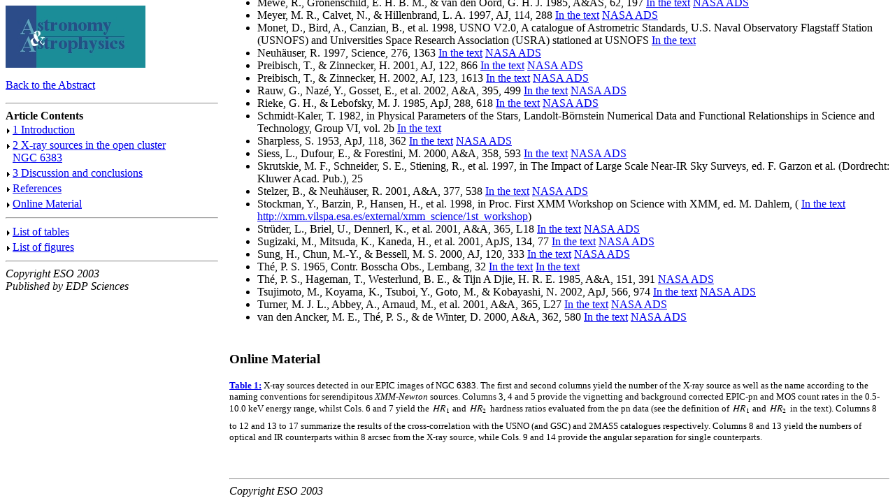

--- FILE ---
content_type: text/html; charset=UTF-8
request_url: https://www.aanda.org/articles/aa/full/2003/33/aa3602/aa3602_online.html
body_size: 258
content:
<HTML>
<HEAD>
<TITLE>Astronomy &amp; Astrophysics</TITLE>
</HEAD>
<FRAMESET cols = "25%, 75%" border = 0 frameborder="no" framespacing="0">
	<FRAME name="side" src="/articles/aa/full/2003/33/aa3602//aa3602.left.html">
	<FRAME name="article" src="/articles/aa/full/2003/33/aa3602/aa3602.right.html#OnlineM">
<NOFRAMES BGCOLOR="#ffffff">
	<P>If your browser does not support frames, please upgrade your soft</P>
	<P>Or click here to see the Full HTML version without navigation frames: <A HREF="/articles/aa/full/2003/33/aa3602/aa3602.orig.html#OnlineM"> HTML Version</A>
</NOFRAMES>
</FRAMESET>
</HTML>


--- FILE ---
content_type: text/html; charset=UTF-8
request_url: https://www.aanda.org/articles/aa/full/2003/33/aa3602//aa3602.left.html
body_size: 561
content:

<!-- BEG: LOGO AND BACK -->
<!-- BEG: LOGO -->
<P /><A HREF="/" TARGET="_top"><IMG SRC="/icons/img_aa_frameleft.jpg" BORDER=0></A> 
<P />
<!-- END: LOGO -->
<!-- BEG: BACK -->
<a href = "/articles/aa/abs/2003/33/aa3602/aa3602.html" TARGET="_top">Back to the Abstract</a>
<!-- END: BACK -->
<!-- END: LOGO AND BACK -->

<HR/><b> Article Contents </b>
<BR>
<!--Table of Child-Links-->
<TABLE CELLPADDING="2" CELLSPACING="0">
	<TBODY>
		<TR>
	<TD ALIGN="LEFT" VALIGN="baseline">
		<IMG SRC="/icons/img_aa_puce.gif">
	</TD>
	<TD ALIGN="LEFT" VALIGN="baseline">
		<A HREF="/articles/aa/full/2003/33/aa3602/aa3602.right.html#SECTION00020000000000000000" TARGET="article">1 Introduction</A>
	</TD>
</TR>
<TR>
	<TD ALIGN="LEFT" VALIGN="baseline">
		<IMG SRC="/icons/img_aa_puce.gif">
	</TD>
	<TD ALIGN="LEFT" VALIGN="baseline">
		<A HREF="/articles/aa/full/2003/33/aa3602/aa3602.right.html#SECTION00030000000000000000" TARGET="article">2 X-ray sources in the open cluster NGC&nbsp;6383</A>
	</TD>
</TR>
<TR>
	<TD ALIGN="LEFT" VALIGN="baseline">
		<IMG SRC="/icons/img_aa_puce.gif">
	</TD>
	<TD ALIGN="LEFT" VALIGN="baseline">
		<A HREF="/articles/aa/full/2003/33/aa3602/aa3602.right.html#SECTION00040000000000000000" TARGET="article">3 Discussion and conclusions</A>
	</TD>
</TR>
<TR>
	<TD ALIGN="LEFT" VALIGN="baseline">
		<IMG SRC="/icons/img_aa_puce.gif">
	</TD>
	<TD ALIGN="LEFT" VALIGN="baseline">
		<A HREF="/articles/aa/full/2003/33/aa3602/aa3602.right.html#SECTIONREF" TARGET="article">References</A>
	</TD>
</TR>
<TR>
	<TD ALIGN="LEFT" VALIGN="baseline">
		<IMG SRC="/icons/img_aa_puce.gif">
	</TD>
	<TD ALIGN="LEFT" VALIGN="baseline">
		<A HREF="/articles/aa/full/2003/33/aa3602/aa3602.right.html#SECTION00060000000000000000" TARGET="article">Online Material</A>
	</TD>
</TR>

	</TBODY>
</TABLE>
<!--End of Table of Child-Links-->
<HR>
<TABLE CELLPADDING="2" CELLSPACING="0">
	<TBODY>
		<TR>
			<TD ALIGN="LEFT" VALIGN="baseline">
				<IMG SRC="/icons/img_aa_puce.gif">
			</TD>
			<TD ALIGN="LEFT" VALIGN="baseline">
				<A HREF="/articles/aa/full/2003/33/aa3602/aa3602.table.html" TARGET="article" onMouseOver="window.status=' '; return true">List of tables</A> 
		<TR>
			<TD ALIGN="LEFT" VALIGN="baseline">
				<IMG SRC="/icons/img_aa_puce.gif">
			</TD>
			<TD ALIGN="LEFT" VALIGN="baseline">
				<A HREF="/articles/aa/full/2003/33/aa3602/aa3602.fig.html" TARGET="article" onMouseOver="window.status=' '; return true">List of figures</A> 
	</TBODY>
</TABLE>
<HR>
<ADDRESS>
	Copyright ESO 2003
<BR>
Published by EDP Sciences
</ADDRESS>



--- FILE ---
content_type: text/html; charset=UTF-8
request_url: https://www.aanda.org/articles/aa/full/2003/33/aa3602/aa3602.right.html
body_size: 21331
content:
<!DOCTYPE HTML PUBLIC "-//W3C//DTD HTML 3.2 Final//EN">
<!--Converted with LaTeX2HTML 98.1p1 release (March 2nd, 1998)
originally by Nikos Drakos (nikos@cbl.leeds.ac.uk), CBLU, University of Leeds
* revised and updated by:  Marcus Hennecke, Ross Moore, Herb Swan
* with significant contributions from:
  Jens Lippmann, Marek Rouchal, Martin Wilck and others -->




 

 

<BR>



<P>
A&amp;A 407, 925-934 (2003)

<BR> DOI: 10.1051/0004-6361:20030910         

<P>

<P>

<P>

<P>

<P>

<P>

<H2 ALIGN="LEFT">An <I>XMM-Newton</I> observation of the very young open cluster NGC&nbsp;6383<A NAME="tex2html1"
 HREF="/articles/aa/full/2003/33/aa3602/footnode.html#foot857"><SUP><IMG  ALIGN="BOTTOM" BORDER="1" ALT="[*]" SRC="/icons/foot_motif.gif"></SUP></A><SUP>,</SUP><A NAME="tex2html2"
 HREF="/articles/aa/full/2003/33/aa3602/footnode.html#foot858"><SUP><IMG  ALIGN="BOTTOM" BORDER="1" ALT="[*]" SRC="/icons/foot_motif.gif"></SUP></A></H2>
<P ALIGN="LEFT"><STRONG>G.  Rauw<SUP>1,</SUP><A NAME="tex2html3"
 HREF="/articles/aa/full/2003/33/aa3602/footnode.html#foot230"><SUP><IMG  ALIGN="BOTTOM" BORDER="1" ALT="[*]" SRC="/icons/foot_motif.gif"></SUP></A>  - M. De Becker<SUP>1</SUP>  - E. Gosset<SUP>1,</SUP>
<!-- MATH: $^{\star\star\star}$ -->
<IMG
 WIDTH="24" HEIGHT="15" ALIGN="BOTTOM" BORDER="0"
 SRC="/articles/aa/full/2003/33/aa3602/img15.gif"
 ALT="$^{\star\star\star}$">
- J. M. Pittard<SUP>2</SUP>  - I. R. Stevens<SUP>3</SUP></STRONG></P>
<P ALIGN="LEFT"><BR>1 - Institut d'Astrophysique, Universit&#233; de Li&#232;ge, All&#233;e du 6 Ao&#251;t, B&#226;t. B5c, 4000 Li&#232;ge (Sart Tilman), Belgium  
<BR>2 - 
Department of Physics &amp; Astronomy, University of Leeds, Leeds LS2 9JT, UK 
<BR>3 - 
School of Physics &amp; Astronomy, University of Birmingham, Edgbaston 
Birmingham B15 2TT, UK</P>
<P ALIGN="LEFT">Received 13 February 2003 / Accepted 16 June 2003</P>
<P ALIGN="LEFT"><STRONG>Abstract</STRONG>
<BR>We report the detection of a number of X-ray sources associated with the very young open cluster NGC&nbsp;6383. About two thirds of these objects are correlated with a rather faint optical source and all but one have at least one infrared counterpart within a correlation radius of 8 arcsec. Although NGC&nbsp;6383 is not associated with a prominent star forming region, the overall properties of many of the X-ray sources suggest that they may be candidates for low-mass pre-main sequence stars. The number of X-ray sources increases towards the cluster center suggesting that there exists a close relation between the massive O-star binary system HD&nbsp;159&nbsp;176 in the cluster core and the population of X-ray bright low-mass objects in NGC&nbsp;6383.

<P>
<B>Key words: </B>stars: pre-main sequence - X-rays: stars - open clusters and associations: individual: NGC&nbsp;6383 - stars: early-type
</P>

<P>

<H3><A NAME="SECTION00020000000000000000">
1 Introduction</A>
</H3>
NGC&nbsp;6383 is a relatively small young open cluster centered on the massive binary HD&nbsp;159&nbsp;176 (O7&nbsp;V + O7&nbsp;V). The fundamental  properties of NGC&nbsp;6383 (age, distance, ...) are still somewhat controversial. FitzGerald et&nbsp;al.  (<A NAME="aaref15"></A><A HREF="/articles/aa/full/2003/33/aa3602/aa3602.right.html#fitz">1978</A>) derived a reddening of 
<!-- MATH: $E(B-V) = 0.33 \pm 0.02$ -->
<IMG
 WIDTH="136" HEIGHT="26" ALIGN="MIDDLE" BORDER="0"
 SRC="/articles/aa/full/2003/33/aa3602/img16.gif"
 ALT="$E(B-V) = 0.33 \pm 0.02$">,
a distance of 1.5&nbsp;kpc and an age of 1.7&nbsp;Myr. On the other hand, Lloyd&nbsp;Evans (<A NAME="aaref28"></A><A HREF="/articles/aa/full/2003/33/aa3602/aa3602.right.html#LE2">1978</A>) inferred a smaller distance of 1.3&nbsp;kpc and an upper limit on the cluster age of 4-5&nbsp;Myr.

<P>
Unlike many young stellar clusters, NGC&nbsp;6383 is not embedded in a bright emission nebula harboring large amounts of dust. However, a weak nebula S&nbsp;11 (Sharpless <A NAME="aaref46"></A><A HREF="/articles/aa/full/2003/33/aa3602/aa3602.right.html#sharp">1953</A>) of 1&nbsp;degree radius is centered on HD&nbsp;159&nbsp;176 and the cluster lies right in front of the dense dust clouds that divide the Milky Way at this galactic latitude (Lloyd&nbsp;Evans <A HREF="/articles/aa/full/2003/33/aa3602/aa3602.right.html#LE2">1978</A>). Although the cluster is not associated with a prominent star-forming region, there is evidence for ongoing star formation in the cluster core. Eggen (<A NAME="aaref7"></A><A HREF="/articles/aa/full/2003/33/aa3602/aa3602.right.html#eggen">1961</A>) presented <I>UBV</I> photometry of 27 stars in NGC&nbsp;6383. He pointed out that the cluster displays a normal main sequence to about spectral type A0 while redder stars fall above the main sequence in the (<I>B</I>-<I>V</I>, <I>V</I>) colour-magnitude diagram. Eggen predicted that if T&nbsp;Tauri variables were present in NGC&nbsp;6383, they should be found at 
<!-- MATH: $V \sim 14.6$ -->
<IMG
 WIDTH="54" HEIGHT="26" ALIGN="MIDDLE" BORDER="0"
 SRC="/articles/aa/full/2003/33/aa3602/img17.gif"
 ALT="$V \sim 14.6$">.
FitzGerald et&nbsp;al.  (<A HREF="/articles/aa/full/2003/33/aa3602/aa3602.right.html#fitz">1978</A>) identified eight probable pre-main sequence (PMS) stars. Lloyd&nbsp;Evans (<A HREF="/articles/aa/full/2003/33/aa3602/aa3602.right.html#LE2">1978</A>) identified six variable stars that might be in a PMS evolutionary stage. Observations by Th&#233; et&nbsp;al.  (<A NAME="aaref61"></A><A NAME="aaref60"></A><A HREF="/articles/aa/full/2003/33/aa3602/aa3602.right.html#the">1985</A>) and van&nbsp;den&nbsp;Ancker et&nbsp;al.  (<A NAME="aaref67"></A><A HREF="/articles/aa/full/2003/33/aa3602/aa3602.right.html#vdA2">2000</A>) revealed an infrared excess in the spectra of several cluster members. These excesses are most probably produced by thermal emission from circumstellar dust grains. However, unlike the situation in other young open clusters (see e.g. NGC&nbsp;6530, Sung et&nbsp;al.  <A NAME="aaref58"></A><A HREF="/articles/aa/full/2003/33/aa3602/aa3602.right.html#SCB">2000</A>), a very deep survey for H<IMG
 WIDTH="11" HEIGHT="26" ALIGN="MIDDLE" BORDER="0"
 SRC="/articles/aa/full/2003/33/aa3602/img18.gif"
 ALT="$\alpha$">
emission is lacking for NGC&nbsp;6383. Th&#233; (<A HREF="/articles/aa/full/2003/33/aa3602/aa3602.right.html#The">1965</A>) examined H<IMG
 WIDTH="11" HEIGHT="26" ALIGN="MIDDLE" BORDER="0"
 SRC="/articles/aa/full/2003/33/aa3602/img18.gif"
 ALT="$\alpha$">
photographic plates that went as deep as 
<!-- MATH: $V \sim 16.0$ -->
<IMG
 WIDTH="54" HEIGHT="26" ALIGN="MIDDLE" BORDER="0"
 SRC="/articles/aa/full/2003/33/aa3602/img19.gif"
 ALT="$V \sim 16.0$">,
but he failed to detect faint H<IMG
 WIDTH="11" HEIGHT="26" ALIGN="MIDDLE" BORDER="0"
 SRC="/articles/aa/full/2003/33/aa3602/img18.gif"
 ALT="$\alpha$">
emission stars. So far, only one H<IMG
 WIDTH="11" HEIGHT="26" ALIGN="MIDDLE" BORDER="0"
 SRC="/articles/aa/full/2003/33/aa3602/img18.gif"
 ALT="$\alpha$">
emitting object was reported in this cluster (van&nbsp;den&nbsp;Ancker et&nbsp;al.  <A HREF="/articles/aa/full/2003/33/aa3602/aa3602.right.html#vdA2">2000</A>). These authors suggested that this star might be a Herbig Ae/Be object.

<P>
<BR>
<DIV ALIGN="LEFT">
<TABLE WIDTH="100%">
<TR><TD><!-- init Label --><A NAME="fig-col">&#160;</A><!-- end Label--><A NAME="864">&#160;</A><A NAME="figure255"
 HREF="/articles/aa/full/2003/33/aa3602/img20.gif"><IMG
 WIDTH="175" HEIGHT="156" SRC="/articles/aa/full/2003/33/aa3602/Timg20.gif"
 ALT="\begin{figure}
\par\resizebox{15.3cm}{13.7cm}{\includegraphics[clip]{ms3602f1.ps}}
\end{figure}"></A></TD>
<TD><FONT size="-1"><STRONG>Figure 1:</STRONG>
False colour image of NGC&nbsp;6383 as derived from the combined EPIC data. The red, green and blue colours correspond to the energy ranges 
<!-- MATH: $500 \leq PI \leq 1000$ -->
<IMG
 WIDTH="101" HEIGHT="26" ALIGN="MIDDLE" BORDER="0"
 SRC="/articles/aa/full/2003/33/aa3602/img1.gif"
 ALT="$500 \leq PI \leq 1000$">,

<!-- MATH: $1000 < PI \leq 2000$ -->
<IMG
 WIDTH="106" HEIGHT="26" ALIGN="MIDDLE" BORDER="0"
 SRC="/articles/aa/full/2003/33/aa3602/img2.gif"
 ALT="$1000 < PI \leq 2000$">
and 
<!-- MATH: $2000 < PI \leq 8000$ -->
<IMG
 WIDTH="107" HEIGHT="26" ALIGN="MIDDLE" BORDER="0"
 SRC="/articles/aa/full/2003/33/aa3602/img3.gif"
 ALT="$2000 < PI \leq 8000$">
respectively. The images in the different energy bands were exposure-corrected before they were combined. North is up, east is left. The radius of the field of view corresponds to about 15&nbsp;arcmin. The roughly vertical trail above HD&nbsp;159&nbsp;176 is produced by events that arrived during the readout of the pn detector (see e.g. Str&#252;der et&nbsp;al.  <A NAME="aaref54"></A><A HREF="/articles/aa/full/2003/33/aa3602/aa3602.right.html#pn">2001</A>). (This figure is available in color in electronic form.)</FONT></TD>
</TR><TR><TD COLSPAN="2"><A HREF="http://dexter.edpsciences.org/applet.php?html_id=1&DOI=10.1051/0004-6361:20030910" target="DEXTER">Open with DEXTER</A></TD></TR>

</TABLE>
</DIV><BR>In the present paper, we report the results of an <I>XMM-Newton</I> observation of NGC&nbsp;6383. A detailed discussion of the X-ray spectrum of HD&nbsp;159&nbsp;176 is presented by De Becker et&nbsp;al.  (<A NAME="aaref6"></A><A HREF="/articles/aa/full/2003/33/aa3602/aa3602.right.html#michael">2003</A>). HD&nbsp;159&nbsp;176 and NGC&nbsp;6383 were already detected in X-rays during the <I>ASCA</I> galactic plane survey with a GIS count rate of 0.060&nbsp;cts&nbsp;s<SUP>-1</SUP> in the 0.7-10&nbsp;keV energy band (Sugizaki et&nbsp;al.  <A NAME="aaref56"></A><A HREF="/articles/aa/full/2003/33/aa3602/aa3602.right.html#SMK">2001</A>). However, our <I>XMM-Newton</I> observations have a far better spatial resolution and sensitivity and allow us therefore to perform a detailed investigation of the population of X-ray sources in the cluster. Since low and intermediate mass pre-main sequence stars are known to be prominent X-ray sources (see e.g. Neuh&#228;user <A NAME="aaref35"></A><A HREF="/articles/aa/full/2003/33/aa3602/aa3602.right.html#Neu">1997</A>), we can take advantage of our data to investigate the star formation process in NGC&nbsp;6383.

<P>
In Sect.&nbsp;<A HREF="/articles/aa/full/2003/33/aa3602/aa3602.right.html#xrays">2</A>, we discuss the detection of X-ray sources in NGC&nbsp;6383, we summarize their X-ray properties and cross-correlate their positions with various catalogues in Sects.&nbsp;<A HREF="/articles/aa/full/2003/33/aa3602/aa3602.right.html#prop">2.1</A> and&nbsp;<A HREF="/articles/aa/full/2003/33/aa3602/aa3602.right.html#optir">2.2</A> respectively. In Sect.&nbsp;<A HREF="/articles/aa/full/2003/33/aa3602/aa3602.right.html#nature">2.3</A>, we investigate the nature of the X-ray sources. Section&nbsp;<A HREF="/articles/aa/full/2003/33/aa3602/aa3602.right.html#conclusion">3</A> summarizes our results and presents a discussion of the star formation process in NGC&nbsp;6383.

<P>

<H3><A NAME="SECTION00030000000000000000">&#160;</A><A NAME="xrays">&#160;</A><BR>
2 X-ray sources in the open cluster NGC&nbsp;6383
</H3>
NGC&nbsp;6383 was observed serendipitously with <I>XMM-Newton</I> (Jansen et&nbsp;al.  <A NAME="aaref19"></A><A HREF="/articles/aa/full/2003/33/aa3602/aa3602.right.html#xmm">2001</A>) during our AO1 pointing of the&nbsp;massive O-star binary HD&nbsp;159&nbsp;176. The observation took place in March 2001 (JD&nbsp;2&nbsp;451&nbsp;977.903 - 2&nbsp;451&nbsp;978.338). The two EPIC&nbsp;MOS&nbsp;instruments were operated in the full frame mode (Turner et&nbsp;al.  <A NAME="aaref65"></A><A HREF="/articles/aa/full/2003/33/aa3602/aa3602.right.html#mos">2001</A>) whilst the EPIC-pn camera was used in the extended full frame mode (Str&#252;der et&nbsp;al.  <A HREF="/articles/aa/full/2003/33/aa3602/aa3602.right.html#pn">2001</A>). All three EPIC&nbsp;instruments used the thick filter to reject optical light. We used version 5.2 of the <I>XMM-Newton</I> Science Analysis System ( <SMALL>SAS</SMALL>) software to process the raw data. Unfortunately, the observation was significantly affected by a high background episode, most probably due to a soft proton flare. While this does not impact on the analysis of the bright central source HD&nbsp;159&nbsp;176 (see the discussion by De&nbsp;Becker et&nbsp;al.  <A HREF="/articles/aa/full/2003/33/aa3602/aa3602.right.html#michael">2003</A>), it could nevertheless affect the detection and analysis of much fainter sources. Therefore, we filtered out time intervals with a high background level and the remaining useful exposure times were about 15.1, 16.1 and 13.8&nbsp;ksec for the MOS1, MOS2 and pn detectors respectively. For further details on the observations and the pipeline processing, we refer to the work of De&nbsp;Becker et&nbsp;al.  (<A HREF="/articles/aa/full/2003/33/aa3602/aa3602.right.html#michael">2003</A>). 

<P>
The combined EPIC X-ray image around HD&nbsp;159&nbsp;176 reveals a number of faint discrete sources displaying a strong concentration towards the O-star binary. Figure&nbsp;<A HREF="/articles/aa/full/2003/33/aa3602/aa3602.right.html#fig-col">1</A> shows a false colour image of NGC&nbsp;6383 where the red, green and blue colours correspond respectively to photons in the pulse invariant (PI) energy channel bands 
<!-- MATH: $500 \leq PI \leq 1000$ -->
<IMG
 WIDTH="101" HEIGHT="26" ALIGN="MIDDLE" BORDER="0"
 SRC="/articles/aa/full/2003/33/aa3602/img1.gif"
 ALT="$500 \leq PI \leq 1000$">,

<!-- MATH: $1000 < PI \leq 2000$ -->
<IMG
 WIDTH="106" HEIGHT="26" ALIGN="MIDDLE" BORDER="0"
 SRC="/articles/aa/full/2003/33/aa3602/img2.gif"
 ALT="$1000 < PI \leq 2000$">
and 
<!-- MATH: $2000 < PI \leq 8000$ -->
<IMG
 WIDTH="107" HEIGHT="26" ALIGN="MIDDLE" BORDER="0"
 SRC="/articles/aa/full/2003/33/aa3602/img3.gif"
 ALT="$2000 < PI \leq 8000$">
(approximately corresponding to energies of 
<!-- MATH: $[0.5{ -}1.0]$ -->
[0.5 -1.0], 
<!-- MATH: $]1.0{-} 2.0]$ -->
]1.0- 2.0] and 
<!-- MATH: $]2.0{-} 8.0]$ -->
]2.0- 8.0]&nbsp;keV)<A NAME="tex2html6"
 HREF="/articles/aa/full/2003/33/aa3602/footnode.html#foot292"><SUP><IMG  ALIGN="BOTTOM" BORDER="1" ALT="[*]" SRC="/icons/foot_motif.gif"></SUP></A>. Most sources have their spectral distribution peaking between&nbsp;1.0 and 2.0&nbsp;keV. Two sources have softer spectra whilst about six&nbsp; sources have significantly harder spectra. 

<P>
We used the  <SMALL>SAS</SMALL> source detection algorithms (see e.g. Hasinger et&nbsp;al.  <A NAME="aaref17"></A><A HREF="/articles/aa/full/2003/33/aa3602/aa3602.right.html#Hasinger">2001</A>) to derive a list of X-ray sources. We then inspected each source manually to reject false detections due to instrumental artifacts. In this way, we found 77 sources that were detected simultaneously in the MOS1, MOS2 and pn images with a combined logarithmic likelihood given by
<BR><P></P>
<DIV ALIGN="CENTER">
<!-- MATH: \begin{displaymath}
{\cal L} = \sum_{i = 1}^{9} -\ln{p_i}
\end{displaymath} -->


<IMG
 WIDTH="91" HEIGHT="82"
 SRC="/articles/aa/full/2003/33/aa3602/img21.gif"
 ALT="\begin{displaymath}{\cal L} = \sum_{i = 1}^{9} -\ln{p_i}
\end{displaymath}">
</DIV><BR CLEAR="ALL">
<P></P>
where the summation runs over the three energy band images for each of the MOS1, MOS2 and pn detectors. Here, <I>p</I><SUB><I>i</I></SUB> stands for the probability that a random Poissonian fluctuation of the background may have produced the observed source counts in the image <I>i</I>. This combined logarithmic likelihood <IMG
 WIDTH="13" HEIGHT="26" ALIGN="MIDDLE" BORDER="0"
 SRC="/articles/aa/full/2003/33/aa3602/img22.gif"
 ALT="${\cal L}$">
is then renormalized to a logarithmic likelihood for a single experiment and is finally constrained to be 
<!-- MATH: ${\geq} 20.0$ -->
<IMG
 WIDTH="37" HEIGHT="26" ALIGN="MIDDLE" BORDER="0"
 SRC="/articles/aa/full/2003/33/aa3602/img23.gif"
 ALT="${\geq} 20.0$">.
With this probability threshold, we expect less than one spurious detection due to background fluctuations over the entire EPIC field of view.

<P>
The faintest sources in this category have about 
<!-- MATH: $2 \times 10^{-3}$ -->
<IMG
 WIDTH="51" HEIGHT="30" ALIGN="MIDDLE" BORDER="0"
 SRC="/articles/aa/full/2003/33/aa3602/img24.gif"
 ALT="$2 \times 10^{-3}$">&nbsp;cts&nbsp;s<SUP>-1</SUP> over the entire energy range of the pn camera. Assuming a 1&nbsp;keV thermal spectrum with a neutral hydrogen column density of 
<!-- MATH: ${N}_{\rm H}^{\rm ISM} = 5.8 \times 10^{21}~E(B-V) = 1.91 \times 10^{21}$ -->
<IMG
 WIDTH="239" HEIGHT="30" ALIGN="MIDDLE" BORDER="0"
 SRC="/articles/aa/full/2003/33/aa3602/img25.gif"
 ALT="${N}_{\rm H}^{\rm ISM} = 5.8 \times 10^{21}~E(B-V) = 1.91 \times 10^{21}$">&nbsp;cm<SUP>-2</SUP> (Bohlin et&nbsp;al.  <A NAME="aaref2"></A><A HREF="/articles/aa/full/2003/33/aa3602/aa3602.right.html#BSD">1978</A>), the faintest sources correspond to an observed flux of about 
<!-- MATH: $3.6 \times 10^{-15}$ -->
<IMG
 WIDTH="66" HEIGHT="30" ALIGN="MIDDLE" BORDER="0"
 SRC="/articles/aa/full/2003/33/aa3602/img26.gif"
 ALT="$3.6 \times 10^{-15}$">&nbsp;erg&nbsp;cm<SUP>-2</SUP>&nbsp;s<SUP>-1</SUP> and an unabsorbed flux of 
<!-- MATH: $5.6 \times 10^{-15}$ -->
<IMG
 WIDTH="67" HEIGHT="30" ALIGN="MIDDLE" BORDER="0"
 SRC="/articles/aa/full/2003/33/aa3602/img27.gif"
 ALT="$5.6 \times 10^{-15}$">&nbsp;erg&nbsp;cm<SUP>-2</SUP>&nbsp;s<SUP>-1</SUP> in the 0.5-10.0&nbsp;keV energy range. 

<P>
The 77 sources are listed in Table&nbsp;<A HREF="/articles/aa/full/2003/33/aa3602/aa3602.right.html#tbl-ident">1</A>. The source designation in this table follows the naming conventions recommended by the <I>XMM</I> SOC and the IAU: the XMMU&nbsp;J prefix is followed by the right ascension HHMMSS.s (in hours, minutes, seconds and tenths of seconds, equinox J2000) and the declination of the source +/-DDMMSS (in degrees, arcminutes and  arcseconds, equinox J2000), both truncated not rounded. 

<P>

<H4><A NAME="SECTION00031000000000000000">&#160;</A><A NAME="prop">&#160;</A><BR>
2.1 X-ray properties
</H4>
For those sources that have a pn count rate of at least 
<!-- MATH: $5 \times 10^{-3}$ -->
<IMG
 WIDTH="51" HEIGHT="30" ALIGN="MIDDLE" BORDER="0"
 SRC="/articles/aa/full/2003/33/aa3602/img28.gif"
 ALT="$5 \times 10^{-3}$">&nbsp;cts&nbsp;s<SUP>-1</SUP>, Table&nbsp;<A HREF="/articles/aa/full/2003/33/aa3602/aa3602.right.html#tbl-ident">1</A> lists two hardness ratios defined as 
<BR><P></P>
<DIV ALIGN="CENTER">
<!-- MATH: \begin{displaymath}
HR_1 = (M - S)/(M + S)
\end{displaymath} -->


<I>HR</I><SUB>1</SUB> = (<I>M</I> - <I>S</I>)/(<I>M</I> + <I>S</I>)
</DIV><BR CLEAR="ALL">
<P></P>
and
<BR><P></P>
<DIV ALIGN="CENTER">
<!-- MATH: \begin{displaymath}
HR_2 = (H - M)/(H + M)
\end{displaymath} -->


<I>HR</I><SUB>2</SUB> = (<I>H</I> - <I>M</I>)/(<I>H</I> + <I>M</I>)
</DIV><BR CLEAR="ALL">
<P></P>
where <I>S</I>, <I>M</I> and <I>H</I> stand respectively for the EPIC-pn count rates in the soft, medium and hard energy bands defined hereabove. Only a few sources (#4, 5 and 6) display hard spectra as indicated also by their blue colours in Fig.&nbsp;<A HREF="/articles/aa/full/2003/33/aa3602/aa3602.right.html#fig-col">1</A>. To these we can add sources #8 and 18 that display blue colours in Fig.&nbsp;<A HREF="/articles/aa/full/2003/33/aa3602/aa3602.right.html#fig-col">1</A>, but have no hardness ratio either because they fall close to a gap in the pn detector (#8) or because their pn count rate is below the limit set hereabove (#18). From the analysis of the infrared counterparts of two of these five sources (see below), it appears that these hard spectra are essentially the result of the absorption by large column densities.

<P>
<BR>
<DIV ALIGN="LEFT">
<TABLE WIDTH="100%">
<TR><TD><!-- init Label --><A NAME="hr">&#160;</A><!-- end Label--><A NAME="927">&#160;</A><A NAME="figure324"
 HREF="/articles/aa/full/2003/33/aa3602/img29.gif"><IMG
 WIDTH="91" HEIGHT="85" SRC="/articles/aa/full/2003/33/aa3602/Timg29.gif"
 ALT="\begin{figure}
\par\resizebox{7.9cm}{7.3cm}{\includegraphics{ms3602f2.ps}}
\end{figure}"></A></TD>
<TD><FONT size="-1"><STRONG>Figure 2:</STRONG>
Hardness ratios 
<!-- MATH: ${\textit HR}_1$ -->
<IMG
 WIDTH="27" HEIGHT="26" ALIGN="MIDDLE" BORDER="0"
 SRC="/articles/aa/full/2003/33/aa3602/img6.gif"
 ALT="${\textit HR}_1$">
and 
<!-- MATH: ${\textit HR}_2$ -->
<IMG
 WIDTH="28" HEIGHT="26" ALIGN="MIDDLE" BORDER="0"
 SRC="/articles/aa/full/2003/33/aa3602/img7.gif"
 ALT="${\textit HR}_2$">
for the X-ray sources in the field of NGC&nbsp;6383 (open squares). The open triangle corresponds to HD&nbsp;159&nbsp;176, while the asterisks yield four sources for which we studied the spectra (see text). The filled dots exhibit the results for the model simulations described in the text; the lower temperature (or the larger photon indices) correspond to the softer spectra (i.e. the more negative values of 
<!-- MATH: ${\textit HR}_1$ -->
<IMG
 WIDTH="27" HEIGHT="26" ALIGN="MIDDLE" BORDER="0"
 SRC="/articles/aa/full/2003/33/aa3602/img6.gif"
 ALT="${\textit HR}_1$">
and 
<!-- MATH: ${\textit HR}_2$ -->
<IMG
 WIDTH="28" HEIGHT="26" ALIGN="MIDDLE" BORDER="0"
 SRC="/articles/aa/full/2003/33/aa3602/img7.gif"
 ALT="${\textit HR}_2$">). The solid lines correspond to the simulated thermal plasma models whereas the dashed curves yield the results for power law spectra. For each set of models, the larger hydrogen column density (
<!-- MATH: $2 \times {N_{\rm H}}$ -->
<IMG
 WIDTH="42" HEIGHT="26" ALIGN="MIDDLE" BORDER="0"
 SRC="/articles/aa/full/2003/33/aa3602/img8.gif"
 ALT="$2 \times {N_{\rm H}}$">)
corresponds to the rightmost curve. For clarity error bars have only been indicated for three sources (#6,&nbsp;14 and&nbsp;25). Finally, the shaded area yields the region where objects with 
<!-- MATH: $kT_1 \in [0.25{-} 1.0]$ -->
<IMG
 WIDTH="99" HEIGHT="26" ALIGN="MIDDLE" BORDER="0"
 SRC="/articles/aa/full/2003/33/aa3602/img9.gif"
 ALT="$kT_1 \in [0.25{-} 1.0]$">&nbsp;keV and 
<!-- MATH: $kT_2 \in [1.0{-} 4.0]$ -->
<IMG
 WIDTH="91" HEIGHT="26" ALIGN="MIDDLE" BORDER="0"
 SRC="/articles/aa/full/2003/33/aa3602/img10.gif"
 ALT="$kT_2 \in [1.0{-} 4.0]$">
(as found for confirmed T Tauri stars) should be found if they suffer an absorption by 
<!-- MATH: ${N}_{\rm H}^{\rm ISM} = 1.91 \times 10^{21}$ -->
<IMG
 WIDTH="113" HEIGHT="30" ALIGN="MIDDLE" BORDER="0"
 SRC="/articles/aa/full/2003/33/aa3602/img11.gif"
 ALT="${N}_{\rm H}^{\rm ISM} = 1.91 \times 10^{21}$">&nbsp;cm<SUP>-2</SUP> (see text).</FONT></TD>
</TR><TR><TD COLSPAN="2"><A HREF="http://dexter.edpsciences.org/applet.php?html_id=2&DOI=10.1051/0004-6361:20030910" target="DEXTER">Open with DEXTER</A></TD></TR>

</TABLE>
</DIV><BR>The hardness ratios that have an accuracy better than 0.3 are plotted in Fig.&nbsp;<A HREF="/articles/aa/full/2003/33/aa3602/aa3602.right.html#hr">2</A>. In an attempt to relate these hardness ratios to the spectral properties of the sources, we have simulated the values of 
<!-- MATH: ${\textit HR}_1$ -->
<IMG
 WIDTH="27" HEIGHT="26" ALIGN="MIDDLE" BORDER="0"
 SRC="/articles/aa/full/2003/33/aa3602/img6.gif"
 ALT="${\textit HR}_1$">
and 
<!-- MATH: ${\textit HR}_2$ -->
<IMG
 WIDTH="28" HEIGHT="26" ALIGN="MIDDLE" BORDER="0"
 SRC="/articles/aa/full/2003/33/aa3602/img7.gif"
 ALT="${\textit HR}_2$">
for a grid of simple models. Within&nbsp; <SMALL>XSPEC</SMALL>, we have used the EPIC-pn response matrices to generate fake spectra corresponding either to optically thin thermal plasma  <SMALL>MEKAL</SMALL> models (Mewe et&nbsp;al.  <A NAME="aaref30"></A><A HREF="/articles/aa/full/2003/33/aa3602/aa3602.right.html#mewe">1985</A>; Kaastra <A NAME="aaref23"></A><A HREF="/articles/aa/full/2003/33/aa3602/aa3602.right.html#kaastra">1992</A>) or power law energy distributions. For the thermal models, we considered plasma temperatures of <I>kT</I> = 0.25, 0.50, 0.75, 1.0, 1.5, 2.0, 2.5, 3.0, 4.0, 6.0 and 8.0&nbsp;keV, whilst we simulated power law spectra with photon indices of 1.0, 2.0, 3.0, 4.0 and&nbsp;5.0. Both types of models were combined with neutral hydrogen column densities of 
<!-- MATH: ${N}_{\rm H}^{\rm ISM} = 1.91 \times 10^{21}$ -->
<IMG
 WIDTH="113" HEIGHT="30" ALIGN="MIDDLE" BORDER="0"
 SRC="/articles/aa/full/2003/33/aa3602/img11.gif"
 ALT="${N}_{\rm H}^{\rm ISM} = 1.91 \times 10^{21}$">&nbsp;cm<SUP>-2</SUP>, 
<!-- MATH: $0.5 \times {N}_{\rm H}^{\rm ISM}$ -->
<IMG
 WIDTH="64" HEIGHT="30" ALIGN="MIDDLE" BORDER="0"
 SRC="/articles/aa/full/2003/33/aa3602/img30.gif"
 ALT="$0.5 \times {N}_{\rm H}^{\rm ISM}$">
and 
<!-- MATH: $2 \times {N}_{\rm H}^{\rm ISM}$ -->
<IMG
 WIDTH="54" HEIGHT="30" ALIGN="MIDDLE" BORDER="0"
 SRC="/articles/aa/full/2003/33/aa3602/img31.gif"
 ALT="$2 \times {N}_{\rm H}^{\rm ISM}$">.
These fake spectra were used to generate the hardness ratio curves displayed in Fig.&nbsp;<A HREF="/articles/aa/full/2003/33/aa3602/aa3602.right.html#hr">2</A>. 

<P>
   
<A NAME="spec"></A><P><FONT size="-1"><A HREF="/articles/aa/full/2003/33/aa3602/table2.html"><STRONG>Table 2:</STRONG></A>
Spectral and variability analyses of the brightest X-ray sources in the field of NGC&nbsp;6383. The neutral hydrogen column density was frozen in the spectral fits at the interstellar value (
<!-- MATH: $1.91 \times 10^{21}$ -->
<IMG
 WIDTH="67" HEIGHT="30" ALIGN="MIDDLE" BORDER="0"
 SRC="/articles/aa/full/2003/33/aa3602/img4.gif"
 ALT="$1.91 \times 10^{21}$">&nbsp;cm<SUP>-2</SUP>). Columns 2 and 3 list the resulting best fit temperatures of the  <SMALL>MEKAL</SMALL> components, whilst column 4 provides the reduced <IMG
 WIDTH="17" HEIGHT="30" ALIGN="MIDDLE" BORDER="0"
 SRC="/articles/aa/full/2003/33/aa3602/img5.gif"
 ALT="$\chi ^2$">
along with the number of degrees of freedom. Columns 5 and 6 yield the observed and absorption corrected fluxes respectively. The quoted uncertainties correspond to formal errors on the spectral fits.</FONT></P>Although the error bars on most of the observed hardness ratios are quite large, it can be seen from Fig.&nbsp;<A HREF="/articles/aa/full/2003/33/aa3602/aa3602.right.html#hr">2</A> that many sources have hardness ratios that are apparently roughly consistent with simple one-component models. However, this does not imply that such models actually fit the spectra of these objects. In fact, the spatial distribution of our sources, as well as the properties of their counterparts (see below), suggest that many of them may belong to the low-mass stellar population of NGC&nbsp;6383. It is nowadays well known that the coronal X-ray emission of active late-type stars is generally not monothermal. For instance, Tsujimoto et&nbsp;al.  (<A NAME="aaref63"></A><A HREF="/articles/aa/full/2003/33/aa3602/aa3602.right.html#tsujimoto">2002</A>) and Favata et&nbsp;al.  (<A NAME="aaref9"></A><A HREF="/articles/aa/full/2003/33/aa3602/aa3602.right.html#favata">2003</A>) find that the <I>Chandra</I> and <I>XMM-Newton</I> spectra of confirmed T&nbsp;Tauri stars in the Orion Molecular Cloud and in the L&nbsp;1551&nbsp;star formation complex are best represented by 2-<I>T</I>&nbsp;thermal models with <I>kT</I><SUB>1</SUB> and <I>kT</I><SUB>2</SUB> in the ranges 
<!-- MATH: ${\sim }0.25{-}1.0$ -->
<IMG
 WIDTH="63" HEIGHT="26" ALIGN="MIDDLE" BORDER="0"
 SRC="/articles/aa/full/2003/33/aa3602/img43.gif"
 ALT="${\sim }0.25{-}1.0$">&nbsp;keV and 
<!-- MATH: ${\sim} 1.0$ -->
<IMG
 WIDTH="29" HEIGHT="26" ALIGN="MIDDLE" BORDER="0"
 SRC="/articles/aa/full/2003/33/aa3602/img44.gif"
 ALT="${\sim} 1.0$">-4.0&nbsp;keV respectively. In this context, one should note that the actual energy distribution of a 2-<I>T</I> thermal plasma might mimic the hardness ratios of a pure power law model. Indeed, for a 2-<I>T</I> thermal plasma, the observed hardness ratio should be a linear combination of the hardness ratios corresponding to the individual temperature components:
<BR><P></P>
<DIV ALIGN="CENTER">
<!-- MATH: \begin{displaymath}
HR_i = \alpha_i~HR_i({kT}_1) + (1 - \alpha_i)~HR_i({kT}_2)
\end{displaymath} -->


<IMG
 WIDTH="245" HEIGHT="48"
 SRC="/articles/aa/full/2003/33/aa3602/img45.gif"
 ALT="\begin{displaymath}HR_i = \alpha_i~HR_i({kT}_1) + (1 - \alpha_i)~HR_i({kT}_2)
\end{displaymath}">
</DIV><BR CLEAR="ALL">
<P></P>
where <IMG
 WIDTH="14" HEIGHT="26" ALIGN="MIDDLE" BORDER="0"
 SRC="/articles/aa/full/2003/33/aa3602/img46.gif"
 ALT="$\alpha_i$">
is the ratio between the count rate of the <I>kT</I><SUB>1</SUB> component and the total rate over the two energy bands used in the definition of 
<!-- MATH: ${\textit HR}_i$ -->
<IMG
 WIDTH="26" HEIGHT="26" ALIGN="MIDDLE" BORDER="0"
 SRC="/articles/aa/full/2003/33/aa3602/img47.gif"
 ALT="${\textit HR}_i$">.
The shaded area in Fig.&nbsp;<A HREF="/articles/aa/full/2003/33/aa3602/aa3602.right.html#hr">2</A> illustrates the region of the 
<!-- MATH: ${\textit HR}_1$ -->
<IMG
 WIDTH="27" HEIGHT="26" ALIGN="MIDDLE" BORDER="0"
 SRC="/articles/aa/full/2003/33/aa3602/img6.gif"
 ALT="${\textit HR}_1$">-
<!-- MATH: ${\textit HR}_2$ -->
<IMG
 WIDTH="28" HEIGHT="26" ALIGN="MIDDLE" BORDER="0"
 SRC="/articles/aa/full/2003/33/aa3602/img7.gif"
 ALT="${\textit HR}_2$">
diagram where objects with 
<!-- MATH: $kT_1 \in [0.25{-} 1.0]$ -->
<IMG
 WIDTH="99" HEIGHT="26" ALIGN="MIDDLE" BORDER="0"
 SRC="/articles/aa/full/2003/33/aa3602/img9.gif"
 ALT="$kT_1 \in [0.25{-} 1.0]$">&nbsp;keV and 
<!-- MATH: $kT_2 \in [1.0{-} 4.0]$ -->
<IMG
 WIDTH="91" HEIGHT="26" ALIGN="MIDDLE" BORDER="0"
 SRC="/articles/aa/full/2003/33/aa3602/img10.gif"
 ALT="$kT_2 \in [1.0{-} 4.0]$">&nbsp;keV (as found for confirmed T Tauri stars, see above) should be found if they suffer an absorption by a column density 
<!-- MATH: ${N}_{\rm H}^{\rm ISM} = 1.91 \times 10^{21}$ -->
<IMG
 WIDTH="113" HEIGHT="30" ALIGN="MIDDLE" BORDER="0"
 SRC="/articles/aa/full/2003/33/aa3602/img11.gif"
 ALT="${N}_{\rm H}^{\rm ISM} = 1.91 \times 10^{21}$">&nbsp;cm<SUP>-2</SUP>. We see that most of our NGC&nbsp;6383 EPIC sources lie inside the shaded area. While this is by no means a proof that these objects have indeed 2-<I>T</I> thermal spectra, it shows that at least their properties are not inconsistent with such a model.

<P>
The properties of HD&nbsp;159&nbsp;176 (source #44) have been discussed by De Becker et&nbsp;al.  (<A HREF="/articles/aa/full/2003/33/aa3602/aa3602.right.html#michael">2003</A>) and we will not repeat this analysis here. Let us simply recall that the EPIC and RGS spectra could neither be fitted with a 1-<I>T</I>&nbsp;thermal model nor a pure power law energy distribution. A 2-<I>T</I>&nbsp; <SMALL>MEKAL</SMALL> model yielded a better fit with 
<!-- MATH: $N_{\rm H} \sim 0.53 \times 10^{22}$ -->
<IMG
 WIDTH="101" HEIGHT="30" ALIGN="MIDDLE" BORDER="0"
 SRC="/articles/aa/full/2003/33/aa3602/img48.gif"
 ALT="$N_{\rm H} \sim 0.53 \times 10^{22}$">&nbsp;cm<SUP>-2</SUP>, 
<!-- MATH: $kT_1 \sim 0.20$ -->
<IMG
 WIDTH="65" HEIGHT="26" ALIGN="MIDDLE" BORDER="0"
 SRC="/articles/aa/full/2003/33/aa3602/img49.gif"
 ALT="$kT_1 \sim 0.20$">
and 
<!-- MATH: $kT_2 \geq 0.60$ -->
<IMG
 WIDTH="64" HEIGHT="26" ALIGN="MIDDLE" BORDER="0"
 SRC="/articles/aa/full/2003/33/aa3602/img50.gif"
 ALT="$kT_2 \geq 0.60$">&nbsp;keV. The location of HD&nbsp;159&nbsp;176 in Fig.&nbsp;<A HREF="/articles/aa/full/2003/33/aa3602/aa3602.right.html#hr">2</A> reflects the rather soft spectrum of this source. It should be noted that although the position of HD&nbsp;159&nbsp;176 in the 
<!-- MATH: ${\textit HR}_1$ -->
<IMG
 WIDTH="27" HEIGHT="26" ALIGN="MIDDLE" BORDER="0"
 SRC="/articles/aa/full/2003/33/aa3602/img6.gif"
 ALT="${\textit HR}_1$">
- 
<!-- MATH: ${\textit HR}_2$ -->
<IMG
 WIDTH="28" HEIGHT="26" ALIGN="MIDDLE" BORDER="0"
 SRC="/articles/aa/full/2003/33/aa3602/img7.gif"
 ALT="${\textit HR}_2$">
plane falls close to the locus of pure power law models, such a model is clearly at odds with the RGS and EPIC spectra of this star (De&nbsp;Becker et&nbsp;al. 2003).

<P>
In addition to HD&nbsp;159&nbsp;176, four sources (#16, 50, 55 and&nbsp;65) have sufficiently large count rates for a more detailed study of their spectra and light curves. Background corrected spectra were rebinned to have at least 9 counts per energy channel and the three EPIC spectra were analysed simultaneously using the  <SMALL>XSPEC</SMALL> software. We attempted to fit the spectra with 1-<I>T</I>&nbsp;thermal plasma  <SMALL>MEKAL</SMALL> models. The reduced <IMG
 WIDTH="17" HEIGHT="30" ALIGN="MIDDLE" BORDER="0"
 SRC="/articles/aa/full/2003/33/aa3602/img5.gif"
 ALT="$\chi ^2$">&nbsp;values are quite large. Better fits are obtained if we consider 2-<I>T</I>&nbsp; <SMALL>MEKAL</SMALL> models. Table&nbsp;<A HREF="/articles/aa/full/2003/33/aa3602/aa3602.right.html#spec">2</A> lists the results of the 2-<I>T</I> fits with the neutral hydrogen column density frozen at the mean interstellar value (
<!-- MATH: $1.91 \times 10^{21}$ -->
<IMG
 WIDTH="67" HEIGHT="30" ALIGN="MIDDLE" BORDER="0"
 SRC="/articles/aa/full/2003/33/aa3602/img4.gif"
 ALT="$1.91 \times 10^{21}$">&nbsp;cm<SUP>-2</SUP> see above). Alternatively, we have also allowed the hydrogen column density to float as a free parameter. The best fit parameters are always very close to those listed in Table&nbsp;<A HREF="/articles/aa/full/2003/33/aa3602/aa3602.right.html#spec">2</A>, except for source #55. For this source, a slightly better fit is achieved with a neutral hydrogen column density 
<!-- MATH: ${\leq} 0.06 \times 10^{22}$ -->
<IMG
 WIDTH="77" HEIGHT="30" ALIGN="MIDDLE" BORDER="0"
 SRC="/articles/aa/full/2003/33/aa3602/img51.gif"
 ALT="${\leq} 0.06 \times 10^{22}$">&nbsp;cm<SUP>-2</SUP> and the corresponding best fit temperatures are 0.83 and 3.15&nbsp;keV. This result suggests that source #55 might be a foreground object (see also below) affected by a lower column density than the actual cluster members. The four sources have X-ray spectra that consist of a component with a temperature between 0.5 and 1.0&nbsp;keV and a second much hotter component with <I>kT</I><SUB>2</SUB> of order 2-5&nbsp;keV. The hottest component is observed for source #50, i.e. the source that undergoes a flare during our observation (see below). The average EPIC-pn count rate to unreddened flux conversion factor for the three sources #16, 50 and 65 amounts to 
<!-- MATH: $5.1 \times 10^{-12}$ -->
<IMG
 WIDTH="66" HEIGHT="30" ALIGN="MIDDLE" BORDER="0"
 SRC="/articles/aa/full/2003/33/aa3602/img52.gif"
 ALT="$5.1 \times 10^{-12}$">&nbsp;erg&nbsp;cm<SUP>-2</SUP>&nbsp;count<SUP>-1</SUP>. Assuming that this conversion factor applies to all the sources in the field of view, our lower detection count rate of 
<!-- MATH: $2 \times 10^{-3}$ -->
<IMG
 WIDTH="51" HEIGHT="30" ALIGN="MIDDLE" BORDER="0"
 SRC="/articles/aa/full/2003/33/aa3602/img24.gif"
 ALT="$2 \times 10^{-3}$">&nbsp;cts&nbsp;s<SUP>-1</SUP> corresponds to a limiting sensitivity of 10<SUP>-14</SUP>&nbsp;erg&nbsp;cm<SUP>-2</SUP>&nbsp;s<SUP>-1</SUP> on the unabsorbed flux.  

<P>
X-ray light curves corrected for good time intervals were extracted for the four brighter sources and for all three EPIC&nbsp;cameras. We checked these light curves for variability and for consistency between the various instruments. The only source that displays a strong and well correlated variability in the light curves of all three instruments is #50. This source undergoes a strong X-ray flare towards the end of our observation (see Fig.&nbsp;<A HREF="/articles/aa/full/2003/33/aa3602/aa3602.right.html#var">3</A>). At the onset of this flare, the X-ray flux rises by about an order of magnitude within about 3000&nbsp;s. This feature is quite reminiscent of the flare observed on the pre-main sequence star SCB&nbsp;731 in NGC&nbsp;6530 (Rauw et&nbsp;al.  <A NAME="aaref41"></A><A HREF="/articles/aa/full/2003/33/aa3602/aa3602.right.html#M8">2002</A>) and on other PMS&nbsp;objects (see e.g. Feigelson &amp; Montmerle <A NAME="aaref13"></A><A HREF="/articles/aa/full/2003/33/aa3602/aa3602.right.html#FM">1999</A>; Preibisch &amp; Zinnecker <A NAME="aaref39"></A><A HREF="/articles/aa/full/2003/33/aa3602/aa3602.right.html#PZ2">2002</A>). We note that the spectrum of the source appears significantly harder during the eruption. In fact, whereas the soft band dominates the count rate during the quiescence, Fig.&nbsp;<A HREF="/articles/aa/full/2003/33/aa3602/aa3602.right.html#var">3</A> indicates that the medium and, shortly after, also the hard band overtake the soft band during the flare. This spectral hardening is again quite similar to the behaviour of other flaring PMS stars (e.g. Preibisch &amp; Zinnecker <A HREF="/articles/aa/full/2003/33/aa3602/aa3602.right.html#PZ2">2002</A>).
<BR>
<DIV ALIGN="LEFT">
<TABLE WIDTH="100%">
<TR><TD><!-- init Label --><A NAME="var">&#160;</A><!-- end Label--><A NAME="871">&#160;</A><A NAME="figure452"
 HREF="/articles/aa/full/2003/33/aa3602/img53.gif"><IMG
 WIDTH="88" HEIGHT="93" SRC="/articles/aa/full/2003/33/aa3602/Timg53.gif"
 ALT="\begin{figure}
\par\resizebox{7.7cm}{8.1cm}{\includegraphics{ms3602f3.ps}}
\end{figure}"></A></TD>
<TD><FONT size="-1"><STRONG>Figure 3:</STRONG>
EPIC-pn light curve of source #50. Upper panel: corrected source count rate as a function of time elapsed since JD&nbsp;2&nbsp;451&nbsp;978.072. The source counts have been binned into intervals of 1000&nbsp;s corrected for the good time intervals and have been corrected for the background variations. Note that the interval with zero count rate (dotted line) corresponds to a soft proton flare that was discarded from our data set. Lower panel: zoom on the flare as seen in different energy bands. The soft, medium and hard band light curve are displayed by the continuous, dotted and dashed line respectively. Before the flare, the mean count rates were respectively 
<!-- MATH: $3.8 \times 10^{-3}$ -->
<IMG
 WIDTH="61" HEIGHT="30" ALIGN="MIDDLE" BORDER="0"
 SRC="/articles/aa/full/2003/33/aa3602/img12.gif"
 ALT="$3.8 \times 10^{-3}$">,

<!-- MATH: $1.2 \times 10^{-3}$ -->
<IMG
 WIDTH="62" HEIGHT="30" ALIGN="MIDDLE" BORDER="0"
 SRC="/articles/aa/full/2003/33/aa3602/img13.gif"
 ALT="$1.2 \times 10^{-3}$">
and  
<!-- MATH: $1.2 \times 10^{-3}$ -->
<IMG
 WIDTH="62" HEIGHT="30" ALIGN="MIDDLE" BORDER="0"
 SRC="/articles/aa/full/2003/33/aa3602/img13.gif"
 ALT="$1.2 \times 10^{-3}$">&nbsp;cts&nbsp;s<SUP>-1</SUP> in the <I>S</I>, <I>M</I> and <I>H</I> energy bands.</FONT></TD>
</TR><TR><TD COLSPAN="2"><A HREF="http://dexter.edpsciences.org/applet.php?html_id=3&DOI=10.1051/0004-6361:20030910" target="DEXTER">Open with DEXTER</A></TD></TR>

</TABLE>
</DIV><BR>
<P>

<H4><A NAME="SECTION00032000000000000000">&#160;</A><A NAME="optir">&#160;</A><BR>
2.2 Optical and infrared counterparts
</H4>

<P>
<BR>
<DIV ALIGN="LEFT">
<TABLE WIDTH="100%">
<TR><TD><!-- init Label --><A NAME="id">&#160;</A><!-- end Label--><A NAME="874">&#160;</A><A NAME="figure464"
 HREF="/articles/aa/full/2003/33/aa3602/img54.gif"><IMG
 WIDTH="91" HEIGHT="87" SRC="/articles/aa/full/2003/33/aa3602/Timg54.gif"
 ALT="\begin{figure}
\par\resizebox{7.8cm}{7.6cm}{\includegraphics{ms3602f4.ps}}
\end{figure}"></A></TD>
<TD><FONT size="-1"><STRONG>Figure 4:</STRONG>
Cumulative numbers of correlations between the X-ray detections and the USNO catalogue objects as a function of the correlation radius. The dotted curves correspond to the best fitting expressions for the real and spurious correlations. The dashed curve yields the sum of these terms and the dash-dotted vertical line corresponds to the adopted correlation radius of 8&nbsp;arcsec.</FONT></TD>
</TR><TR><TD COLSPAN="2"><A HREF="http://dexter.edpsciences.org/applet.php?html_id=4&DOI=10.1051/0004-6361:20030910" target="DEXTER">Open with DEXTER</A></TD></TR>

</TABLE>
</DIV><BR>
<P>
We have cross-correlated the positions of the 77 sources with various catalogues. Unfortunately, there exists no dedicated very deep photometric survey of NGC&nbsp;6383 in the literature. Therefore, we used the US Naval Observatory (USNO, Monet et&nbsp;al.  <A NAME="aaref34"></A><A HREF="/articles/aa/full/2003/33/aa3602/aa3602.right.html#monet">1998</A>), the Guide Star Catalogue (GSC, version 2.2)<A NAME="tex2html13"
 HREF="/articles/aa/full/2003/33/aa3602/footnode.html#foot472"><SUP><IMG  ALIGN="BOTTOM" BORDER="1" ALT="[*]" SRC="/icons/foot_motif.gif"></SUP></A> and the Two Micron All Sky Survey<A NAME="tex2html14"
 HREF="/articles/aa/full/2003/33/aa3602/footnode.html#foot875"><SUP><IMG  ALIGN="BOTTOM" BORDER="1" ALT="[*]" SRC="/icons/foot_motif.gif"></SUP></A> (2MASS, Skrutskie et&nbsp;al.  <A NAME="aaref50"></A><A HREF="/articles/aa/full/2003/33/aa3602/aa3602.right.html#2mass">1997</A>) catalogues. In order to determine the optimal radius of cross-correlation, we adopted the approach outlined by Jeffries et&nbsp;al.  (<A NAME="aaref21"></A><A HREF="/articles/aa/full/2003/33/aa3602/aa3602.right.html#JTP">1997</A>) and applied to the <I>XMM-Newton</I> data of the very young open cluster NGC&nbsp;6530 by Rauw et&nbsp;al.  (<A HREF="/articles/aa/full/2003/33/aa3602/aa3602.right.html#M8">2002</A>): the distribution of the cumulative number of catalogued sources as a function of the cross-correlation radius <I>r</I> (see Fig.&nbsp;<A HREF="/articles/aa/full/2003/33/aa3602/aa3602.right.html#id">4</A>) is  modelled by 
<BR><P></P>
<DIV ALIGN="CENTER">
<IMG
 WIDTH="380" HEIGHT="75"
 SRC="/articles/aa/full/2003/33/aa3602/img55.gif"
 ALT="\begin{eqnarray*}\Phi(d \leq r) = A~\left[1 - \exp{\left(\frac{-r^2}{2~\sigma^2}...
...)}\right] + (N - A)~\left[1 - \exp\left(-\pi~B~r^2\right)\right]
\end{eqnarray*}">
</DIV><P></P><BR CLEAR="ALL">where <I>N</I>, <I>A</I>, <IMG
 WIDTH="12" HEIGHT="26" ALIGN="MIDDLE" BORDER="0"
 SRC="/articles/aa/full/2003/33/aa3602/img56.gif"
 ALT="$\sigma$">
and <I>B</I> stand respectively for the total number of cross-correlated X-ray sources (<I>N</I> = 77), the number of true correlations, the uncertainty on the X-ray source position and the surface density of catalogue sources. The first term in the expression of 
<!-- MATH: $\Phi(d \leq r)$ -->
<IMG
 WIDTH="53" HEIGHT="26" ALIGN="MIDDLE" BORDER="0"
 SRC="/articles/aa/full/2003/33/aa3602/img57.gif"
 ALT="$\Phi(d \leq r)$">
stands for the cumulative distribution of true correlations whereas the second term yields the cumulative number of spurious correlations (see Jeffries et&nbsp;al.  <A HREF="/articles/aa/full/2003/33/aa3602/aa3602.right.html#JTP">1997</A>). <I>A</I>, <IMG
 WIDTH="12" HEIGHT="26" ALIGN="MIDDLE" BORDER="0"
 SRC="/articles/aa/full/2003/33/aa3602/img56.gif"
 ALT="$\sigma$">
and <I>B</I> are fitting parameters and were obtained from the best fit to the actual distribution displayed in Fig.&nbsp;<A HREF="/articles/aa/full/2003/33/aa3602/aa3602.right.html#id">4</A>. For the USNO catalogue, we derive <I>A</I> = 56.9, 
<!-- MATH: $\sigma = 2.8$ -->
<IMG
 WIDTH="46" HEIGHT="26" ALIGN="MIDDLE" BORDER="0"
 SRC="/articles/aa/full/2003/33/aa3602/img58.gif"
 ALT="$\sigma = 2.8$">&nbsp;arcsec and 
<!-- MATH: $B = 4.1 \times 10^{-4}$ -->
<IMG
 WIDTH="88" HEIGHT="30" ALIGN="MIDDLE" BORDER="0"
 SRC="/articles/aa/full/2003/33/aa3602/img59.gif"
 ALT="$B = 4.1 \times 10^{-4}$">&nbsp;arcsec<SUP>-2</SUP>. The optimal correlation radius, i.e. the radius that includes the majority of the true correlations while simultaneously limiting contamination by spurious correlations, is found to be around 8&nbsp;arcsec. For <I>r</I> = 8&nbsp;arcsec, we expect to statistically achieve 56 true and less than 2 spurious correlations. For the 2MASS catalogue, we obtain very similar numbers and therefore we consider an optical or infrared source as a possible counterpart if it falls within 8&nbsp;arcsec of the coordinates of the X-ray source.

<P>
The degradation of the point spread function (PSF) of the <I>XMM</I> mirror modules with increasing off-axis angle (Stockman et&nbsp;al.  <A NAME="aaref53"></A><A HREF="/articles/aa/full/2003/33/aa3602/aa3602.right.html#Yvan">1998</A>) could bias the value of the optimal correlation radius. For a uniform distribution of sources over the entire field of view, one might have to consider the correlation radius as a function of the off-axis angle. However, in the case of our data set, most of the sources lie within less than 6&nbsp;arcmin from the center and using a constant correlation radius should therefore provide a fairly good approximation.

<P>
<BR>
<DIV ALIGN="LEFT">
<TABLE WIDTH="100%">
<TR><TD><!-- init Label --><A NAME="dss">&#160;</A><!-- end Label--><A NAME="878">&#160;</A><A NAME="figure489"
 HREF="/articles/aa/full/2003/33/aa3602/img60.gif"><IMG
 WIDTH="171" HEIGHT="135" SRC="/articles/aa/full/2003/33/aa3602/Timg60.gif"
 ALT="\begin{figure}
\par\resizebox{15cm}{11.8cm}{\includegraphics{ms3602f5.ps}}
\end{figure}"></A></TD>
<TD><FONT size="-1"><STRONG>Figure 5:</STRONG>
Location of the X-ray sources detected with <I> XMM-Newton</I> around HD&nbsp;159&nbsp;176 overlaid on a Digital Sky Survey <I>V</I> image. The circles have radii of 8&nbsp;arcsec corresponding to the optimal cross-correlation radius.</FONT></TD>
</TR><TR><TD COLSPAN="2"><A HREF="http://dexter.edpsciences.org/applet.php?html_id=5&DOI=10.1051/0004-6361:20030910" target="DEXTER">Open with DEXTER</A></TD></TR>

</TABLE>
</DIV><BR>The results of the correlations with the USNO and 2MASS catalogues are listed in Table&nbsp;<A HREF="/articles/aa/full/2003/33/aa3602/aa3602.right.html#tbl-ident">1</A>:
<DL COMPACT>
<DT><IMG
 WIDTH="11" HEIGHT="14" ALIGN="BOTTOM" BORDER="0"
 SRC="/articles/aa/full/2003/33/aa3602/img61.gif"
 ALT="$\bullet$">
<DD>57 EPIC sources have a single USNO or GSC optical counterpart within a radius of less than 8&nbsp;arcsec. The average angular separation between the X-ray source and the optical counterpart is 
<!-- MATH: $(3.6 \pm 2.0)$ -->
<IMG
 WIDTH="62" HEIGHT="26" ALIGN="MIDDLE" BORDER="0"
 SRC="/articles/aa/full/2003/33/aa3602/img62.gif"
 ALT="$(3.6 \pm 2.0)$">
<!-- MATH: $^{\prime\prime}$ -->
<IMG
 WIDTH="11" HEIGHT="14" ALIGN="BOTTOM" BORDER="0"
 SRC="/articles/aa/full/2003/33/aa3602/img63.gif"
 ALT="$^{\prime\prime}$">.
Most optical counterparts are faint and only a few objects have HD numbers or a number in one of the Th&#233; (Th&#233; <A HREF="/articles/aa/full/2003/33/aa3602/aa3602.right.html#the">1985</A>), FJL (FitzGerald et&nbsp;al.  <A HREF="/articles/aa/full/2003/33/aa3602/aa3602.right.html#fitz">1978</A>) or LE (Lloyd&nbsp;Evans <A HREF="/articles/aa/full/2003/33/aa3602/aa3602.right.html#LE2">1978</A>) catalogues (see Table <A HREF="/articles/aa/full/2003/33/aa3602/aa3602.right.html#cross-id">3</A>). Except for the latter objects, the photometric data are taken from the GSC and USNO catalogues and refer hence to photographic magnitudes. All of these 57 sources have at least one 2MASS infrared counterpart, but only 23 X-ray sources have a single USNO and a single 2MASS counterpart<A NAME="tex2html15"
 HREF="/articles/aa/full/2003/33/aa3602/footnode.html#foot503"><SUP><IMG  ALIGN="BOTTOM" BORDER="1" ALT="[*]" SRC="/icons/foot_motif.gif"></SUP></A>.
<DT><IMG
 WIDTH="11" HEIGHT="14" ALIGN="BOTTOM" BORDER="0"
 SRC="/articles/aa/full/2003/33/aa3602/img61.gif"
 ALT="$\bullet$">
<DD>29 EPIC sources are found to have a single 2MASS counterpart. 
<DT><IMG
 WIDTH="11" HEIGHT="14" ALIGN="BOTTOM" BORDER="0"
 SRC="/articles/aa/full/2003/33/aa3602/img61.gif"
 ALT="$\bullet$">
<DD>11 EPIC sources are found to have two or more USNO or GSC sources in the 8&nbsp;arcsec radius. The number of EPIC&nbsp;sources having more than one 2MASS counterpart is much larger (47). 
<DT><IMG
 WIDTH="11" HEIGHT="14" ALIGN="BOTTOM" BORDER="0"
 SRC="/articles/aa/full/2003/33/aa3602/img61.gif"
 ALT="$\bullet$">
<DD>9 EPIC sources have neither an USNO nor a GSC counterpart, while there is only one source (#5) that has neither an optical nor an infrared counterpart. Note that this object has a very hard X-ray spectrum as revealed by its blue colour in Fig.&nbsp;<A HREF="/articles/aa/full/2003/33/aa3602/aa3602.right.html#fig-col">1</A> and its 
<!-- MATH: ${\textit HR}_2$ -->
<IMG
 WIDTH="28" HEIGHT="26" ALIGN="MIDDLE" BORDER="0"
 SRC="/articles/aa/full/2003/33/aa3602/img7.gif"
 ALT="${\textit HR}_2$">
value (<IMG
 WIDTH="12" HEIGHT="26" ALIGN="MIDDLE" BORDER="0"
 SRC="/articles/aa/full/2003/33/aa3602/img64.gif"
 ALT="$\geq $">0.91) in Table <A HREF="/articles/aa/full/2003/33/aa3602/aa3602.right.html#tbl-ident">1</A>. This source is therefore likely a heavily absorbed background object. 
</DL><A NAME="cross-id"></A><P><FONT size="-1"><A HREF="/articles/aa/full/2003/33/aa3602/table3.html"><STRONG>Table 3:</STRONG></A>
X-ray sources with bright optical counterparts that are known from other catalogues than the USNO or GSC. The last column yields the reference for the spectral type (FJL = FitzGerald et&nbsp;al.  <A HREF="/articles/aa/full/2003/33/aa3602/aa3602.right.html#fitz">1978</A>, vdA&nbsp;= van&nbsp;den&nbsp;Ancker et&nbsp;al.  <A HREF="/articles/aa/full/2003/33/aa3602/aa3602.right.html#vdA2">2000</A>). The photometric data are taken from FJL, except for Th&#233;&nbsp;7 and 26 for which we adopt results from Eggen (<A HREF="/articles/aa/full/2003/33/aa3602/aa3602.right.html#eggen">1961</A>).</FONT></P>
<P>

<H4><A NAME="SECTION00033000000000000000">&#160;</A><A NAME="nature">&#160;</A><BR>
2.3 The nature of the X-ray sources
</H4>
Most of the optically bright sources (except HD&nbsp;159&nbsp;176, HD&nbsp;317&nbsp;847 and HD&nbsp;317&nbsp;857, see Table&nbsp;<A HREF="/articles/aa/full/2003/33/aa3602/aa3602.right.html#cross-id">3</A> and Fig.&nbsp;<A HREF="/articles/aa/full/2003/33/aa3602/aa3602.right.html#dss">5</A>) are not detected in our EPIC images. The bulk of the entries in Table&nbsp;<A HREF="/articles/aa/full/2003/33/aa3602/aa3602.right.html#tbl-ident">1</A> are therefore X-ray sources with a large 
<!-- MATH: $L_{\rm X}/L_{\rm vis}$ -->
<IMG
 WIDTH="45" HEIGHT="26" ALIGN="MIDDLE" BORDER="0"
 SRC="/articles/aa/full/2003/33/aa3602/img66.gif"
 ALT="$L_{\rm X}/L_{\rm vis}$">
ratio. Given the position of the cluster very near the direction of the galactic center (
<!-- MATH: $l_{\rm II} = 355.69^{\circ}$ -->
<IMG
 WIDTH="75" HEIGHT="26" ALIGN="MIDDLE" BORDER="0"
 SRC="/articles/aa/full/2003/33/aa3602/img67.gif"
 ALT="$l_{\rm II} = 355.69^{\circ}$">,

<!-- MATH: $b_{\rm II} = +0.04^{\circ}$ -->
<IMG
 WIDTH="72" HEIGHT="26" ALIGN="MIDDLE" BORDER="0"
 SRC="/articles/aa/full/2003/33/aa3602/img68.gif"
 ALT="$b_{\rm II} = +0.04^{\circ}$">), the total galactic column density along the line of sight in this direction must be extremely large. At low energies the total galactic column probably prevents us from detecting background sources, but maybe some of the very hard sources (like #5) might be associated with extragalactic objects.

<P>
It is interesting to compare the list of X-ray sources with a single optical counterpart to the list of PMS candidates listed in the literature. First of all, we note that none of the variable sources from Lloyd&nbsp;Evans (<A HREF="/articles/aa/full/2003/33/aa3602/aa3602.right.html#LE2">1978</A>) is detected with <I>XMM</I>. On the other hand, three of the PMS candidates listed by FitzGerald et&nbsp;al.  (<A HREF="/articles/aa/full/2003/33/aa3602/aa3602.right.html#fitz">1978</A>) are clearly seen in our EPIC images. These are FJL&nbsp;11 (#42), FJL&nbsp;23 (#55) and FJL&nbsp;24 (#56). FJL&nbsp;23 and 24 are known to display near IR excess emission (Th&#233; et&nbsp;al.  <A HREF="/articles/aa/full/2003/33/aa3602/aa3602.right.html#the">1985</A>; van&nbsp;den&nbsp;Ancker et&nbsp;al.  <A HREF="/articles/aa/full/2003/33/aa3602/aa3602.right.html#vdA2">2000</A>) and star FJL&nbsp;24 was suggested to be an early-type flare star with episodic Balmer emission lines in its spectrum (FitzGerald et&nbsp;al.  <A HREF="/articles/aa/full/2003/33/aa3602/aa3602.right.html#fitz">1978</A>). The spectral type of FJL&nbsp;23 (G5&nbsp;V) as proposed by van&nbsp;den&nbsp;Ancker et&nbsp;al.  (<A HREF="/articles/aa/full/2003/33/aa3602/aa3602.right.html#vdA2">2000</A>) suggests that this might be a foreground object unrelated to NGC&nbsp;6383. This result is in good agreement with our finding that the source #55 associated with this star might have a smaller hydrogen column density than the average value of the cluster. Th&#233; et&nbsp;al.  and van&nbsp;den&nbsp;Ancker et&nbsp;al.  noted the presence of a strong IR excess associated with FJL&nbsp;4, 5 and 6 (all classified as A-type stars) making these three stars other PMS&nbsp;candidates. We note that none of the latter three objects is detected in our data.<BR>

<P>
Figure&nbsp;<A HREF="/articles/aa/full/2003/33/aa3602/aa3602.right.html#2mass">6</A> illustrates the 
<!-- MATH: $JHK_{\rm s}$ -->
<IMG
 WIDTH="35" HEIGHT="26" ALIGN="MIDDLE" BORDER="0"
 SRC="/articles/aa/full/2003/33/aa3602/img14.gif"
 ALT="$JHK_{\rm s}$">
colour-colour diagram of the 2MASS infrared counterparts. The diagram includes only those objects that were detected in all three filters <I>J</I>&nbsp;(1.25&nbsp;<IMG
 WIDTH="11" HEIGHT="26" ALIGN="MIDDLE" BORDER="0"
 SRC="/articles/aa/full/2003/33/aa3602/img69.gif"
 ALT="$\mu$">m), <I>H</I>&nbsp;(1.65&nbsp;<IMG
 WIDTH="11" HEIGHT="26" ALIGN="MIDDLE" BORDER="0"
 SRC="/articles/aa/full/2003/33/aa3602/img69.gif"
 ALT="$\mu$">m) and <IMG
 WIDTH="17" HEIGHT="26" ALIGN="MIDDLE" BORDER="0"
 SRC="/articles/aa/full/2003/33/aa3602/img70.gif"
 ALT="$K_{\rm s}$">&nbsp;(2.17<IMG
 WIDTH="11" HEIGHT="26" ALIGN="MIDDLE" BORDER="0"
 SRC="/articles/aa/full/2003/33/aa3602/img69.gif"
 ALT="$\mu$">m) with a decent photometric accuracy (
<!-- MATH: $\sigma \leq 0.10$ -->
<IMG
 WIDTH="54" HEIGHT="26" ALIGN="MIDDLE" BORDER="0"
 SRC="/articles/aa/full/2003/33/aa3602/img71.gif"
 ALT="$\sigma \leq 0.10$">). The intrinsic colours of dwarfs and giants (taken from Bessell &amp; Brett <A NAME="aaref0"></A><A HREF="/articles/aa/full/2003/33/aa3602/aa3602.right.html#BB">1988</A>) are indicated by the solid lines, whereas the two upper dashed lines delimit the reddening band for normal dwarf stellar atmospheres adopting the reddening law quoted by Rieke &amp; Lebofsky (<A NAME="aaref43"></A><A HREF="/articles/aa/full/2003/33/aa3602/aa3602.right.html#RL">1985</A>). While most 2MASS counterparts cluster near the loci of unreddened main sequence and giant stars, sixteen IR sources correspond clearly to heavily reddened objects with <I>A</I><SUB><I>V</I></SUB> up to <IMG
 WIDTH="26" HEIGHT="26" ALIGN="MIDDLE" BORDER="0"
 SRC="/articles/aa/full/2003/33/aa3602/img72.gif"
 ALT="${\sim} 28$">&nbsp;mag in the most extreme cases.

<P>
<BR>
<DIV ALIGN="LEFT">
<TABLE WIDTH="100%">
<TR><TD><!-- init Label --><A NAME="2mass">&#160;</A><!-- end Label--> <A HREF="/articles/aa/full/2003/33/aa3602/aa3602.right.html#aaref50">In the text</A>
 <A NAME="882">&#160;</A><A NAME="figure544"
 HREF="/articles/aa/full/2003/33/aa3602/img73.gif"><IMG
 WIDTH="90" HEIGHT="87" SRC="/articles/aa/full/2003/33/aa3602/Timg73.gif"
 ALT="\begin{figure}
\par\resizebox{7.8cm}{7.6cm}{\includegraphics{ms3602f6.ps}}
\end{figure}"></A></TD>
<TD><FONT size="-1"><STRONG>Figure 6:</STRONG>

<!-- MATH: $JHK_{\rm s}$ -->
<IMG
 WIDTH="35" HEIGHT="26" ALIGN="MIDDLE" BORDER="0"
 SRC="/articles/aa/full/2003/33/aa3602/img14.gif"
 ALT="$JHK_{\rm s}$">
colour-colour diagram of the IR counterparts falling within the 8&nbsp;arcsec correlation radius from an X-ray source. The heavy solid lines yield the intrinsic colours of main sequence and giant stars, whereas the reddening band is illustrated for up to 30&nbsp;mag of visual extinction from the position where it intersects the locus of unreddened main sequence stars. Single counterparts of X-ray sources are displayed by pentagons. Open pentagons stand for stars that have also an USNO or GSC counterpart, whilst filled symbols correspond to IR&nbsp;stars without optical counterpart. The crosses indicate IR&nbsp;objects associated with X-ray sources having multiple 2MASS counterparts. The dotted straight line yields the locus of dereddened colours of classical T&nbsp;Tauri stars according to Meyer et&nbsp;al.  (<A NAME="aaref32"></A><A HREF="/articles/aa/full/2003/33/aa3602/aa3602.right.html#meyer">1997</A>). See the text for further details.</FONT></TD>
</TR><TR><TD COLSPAN="2"><A HREF="http://dexter.edpsciences.org/applet.php?html_id=6&DOI=10.1051/0004-6361:20030910" target="DEXTER">Open with DEXTER</A></TD></TR>

</TABLE>
</DIV><BR>
<P>
Lada&nbsp;&amp;&nbsp;Adams&nbsp;(<A NAME="aaref26"></A><A HREF="/articles/aa/full/2003/33/aa3602/aa3602.right.html#lada">1992</A>)&nbsp;have&nbsp;shown&nbsp;that&nbsp;the&nbsp;location&nbsp;of&nbsp;a&nbsp;pre- main sequence object in the infrared colour-colour diagram is determined to a large extent by its evolutionary state. Deeply  embedded class I protostars were found to lie in the region of the <I>J</I>-<I>H</I> vs. 
<!-- MATH: $H{-}K_{\rm s}$ -->
<IMG
 WIDTH="37" HEIGHT="26" ALIGN="MIDDLE" BORDER="0"
 SRC="/articles/aa/full/2003/33/aa3602/img74.gif"
 ALT="$H{-}K_{\rm s}$">
plane characterized by a large&nbsp;extinction&nbsp;and  for the most part to the right of the reddening band. On the other hand, classical and weak-line T&nbsp;Tauri stars suffer a much lower circumstellar extinction. The weak-line T&nbsp;Tauri stars (wTTs) lie within the reddening band of main sequence stars, whereas the classical T&nbsp;Tauri stars (cTTs) have infrared excesses produced by circumstellar disks and fall therefore mostly to the right of the reddening band. Meyer et&nbsp;al.  (<A HREF="/articles/aa/full/2003/33/aa3602/aa3602.right.html#meyer">1997</A>) emphasized that the locus of dereddened <I>JHK</I> colours of PMS stars with circumstellar material is surprisingly narrow and can be described by a simple linear relation between <I>J</I>-<I>H</I> and <I>H</I> -<I>K</I>. This relation  is shown in Fig.&nbsp;<A HREF="/articles/aa/full/2003/33/aa3602/aa3602.right.html#2mass">6</A> by the dotted straight line<A NAME="tex2html18"
 HREF="/articles/aa/full/2003/33/aa3602/footnode.html#foot883"><SUP><IMG  ALIGN="BOTTOM" BORDER="1" ALT="[*]" SRC="/icons/foot_motif.gif"></SUP></A>.

<P>
Inspection of Fig.&nbsp;<A HREF="/articles/aa/full/2003/33/aa3602/aa3602.right.html#2mass">6</A> suggests that only two sources (#2 and&nbsp;42) fall near the locus of stars with IR excesses revealing the presence of circumstellar material. One of them (#42) is FJL&nbsp;11 that was already classified as a PMS candidate by FitzGerald et&nbsp;al.  (<A HREF="/articles/aa/full/2003/33/aa3602/aa3602.right.html#fitz">1978</A>). On the other hand, sixteen IR sources suffer a large optical extinction and could therefore be candidates for deeply embedded class I objects. The most extreme reddening (
<!-- MATH: $A_V \simeq 28$ -->
<IMG
 WIDTH="51" HEIGHT="26" ALIGN="MIDDLE" BORDER="0"
 SRC="/articles/aa/full/2003/33/aa3602/img75.gif"
 ALT="$A_V \simeq 28$">&nbsp;mag) is found for source #4 that has no optical counterpart and displays a very hard X-ray emission. Source&nbsp;#6, another hard X-ray source, suffers a less extreme, but still quite substantial, extinction (
<!-- MATH: $A_V \simeq 11$ -->
<IMG
 WIDTH="50" HEIGHT="26" ALIGN="MIDDLE" BORDER="0"
 SRC="/articles/aa/full/2003/33/aa3602/img76.gif"
 ALT="$A_V \simeq 11$">&nbsp;mag). The other fourteen objects with <I>A</I><SUB><I>V</I></SUB> &gt; 5&nbsp;mag are not unique counterparts and most importantly the X-ray sources were not found to display extremely hard spectra. Therefore, some of these latter IR&nbsp;objects might actually be unrelated to the X-ray sources. 

<P>
In summary, our analysis of the 2MASS counterparts indicates that at least two X-ray sources (#2 and 42) are probable PMS objects surrounded by circumstellar material whilst at least two other objects (#4 and 6) are either candidates for deeply embedded class I protostars or are heavily absorbed background objects perhaps unrelated to NGC&nbsp;6383.

<P>
We have plotted those objects for which we have <I>V</I> magnitudes and <I>B</I> - <I>V</I> colours in a colour-magnitude diagram (see Fig.&nbsp;<A HREF="/articles/aa/full/2003/33/aa3602/aa3602.right.html#coulmag">7</A>). While the optical counterparts brighter than <IMG
 WIDTH="44" HEIGHT="26" ALIGN="MIDDLE" BORDER="0"
 SRC="/articles/aa/full/2003/33/aa3602/img77.gif"
 ALT="$V \sim 13$">
fall mainly on the NGC&nbsp;6383 main sequence, it appears that most of the sources that are optically fainter lie above the zero age main sequence. Although it is likely that our sample is affected by a number of field interlopers, the strong concentration of faint X-ray sources towards the cluster core together with their optical photometry suggest that many of the EPIC sources with faint optical counterparts are indeed associated with low- and intermediate-mass pre-main sequence stars. 

<P>
Using the 
<!-- MATH: $T_{\rm eff}$ -->
<IMG
 WIDTH="22" HEIGHT="26" ALIGN="MIDDLE" BORDER="0"
 SRC="/articles/aa/full/2003/33/aa3602/img78.gif"
 ALT="$T_{\rm eff}$">
versus (<I>B</I> - <I>V</I>)<SUB>0</SUB> calibration and the bolometric corrections for main-sequence stars from Kenyon &amp; Hartmann (<A NAME="aaref24"></A><A HREF="/articles/aa/full/2003/33/aa3602/aa3602.right.html#KH">1995</A>), we can construct the Hertzsprung-Russell diagram of the X-ray sources with a single optical counterpart. Comparing this diagram with the pre-main sequence evolutionary tracks of Siess et&nbsp;al.  (<A NAME="aaref48"></A><A HREF="/articles/aa/full/2003/33/aa3602/aa3602.right.html#siess">2000</A>) for <I>Z</I> = 0.02, we could in principle infer the masses and ages of the PMS stars. The available USNO and GSC photometry suggests that the bulk of those stars having a location consistent with a PMS status would appear to have masses between 1.0 and 
<!-- MATH: $3.0~M_{\odot}$ -->
<IMG
 WIDTH="44" HEIGHT="26" ALIGN="MIDDLE" BORDER="0"
 SRC="/articles/aa/full/2003/33/aa3602/img79.gif"
 ALT="$3.0~M_{\odot}$">
and ages ranging from 
<!-- MATH: ${\sim} 1.5$ -->
<IMG
 WIDTH="29" HEIGHT="26" ALIGN="MIDDLE" BORDER="0"
 SRC="/articles/aa/full/2003/33/aa3602/img80.gif"
 ALT="${\sim} 1.5$">
to 10&nbsp;Myr. However, we caution that more accurate optical photometry is needed to firmly establish the properties of these objects. For instance, many X-ray sources with a single optical counterpart are too weak in <I>B</I> to have <I>B</I> - <I>V</I> colours in the USNO or GSC catalogues and they are therefore not considered here. Deeper optical photometry, including also a search for faint H<IMG
 WIDTH="11" HEIGHT="26" ALIGN="MIDDLE" BORDER="0"
 SRC="/articles/aa/full/2003/33/aa3602/img18.gif"
 ALT="$\alpha$">
emission, is thus needed for a more complete investigation of the nature of the X-ray sources and of the PMS&nbsp;content of NGC&nbsp;6383. 

<P>
<BR>
<DIV ALIGN="LEFT">
<TABLE WIDTH="100%">
<TR><TD><!-- init Label --><A NAME="coulmag">&#160;</A><!-- end Label--><A NAME="885">&#160;</A><A NAME="figure570"
 HREF="/articles/aa/full/2003/33/aa3602/img81.gif"><IMG
 WIDTH="91" HEIGHT="89" SRC="/articles/aa/full/2003/33/aa3602/Timg81.gif"
 ALT="\begin{figure}
\par\resizebox{7.9cm}{7.8cm}{\includegraphics{ms3602f7.ps}}
\end{figure}"></A></TD>
<TD><FONT size="-1"><STRONG>Figure 7:</STRONG>
Colour-magnitude diagram of the X-ray sources with a single optical counterpart and with an existing <I>B</I> - <I>V</I> colour in the very young open cluster NGC&nbsp;6383. Filled dots indicate stars with USNO/GSC photometry, while the photometric data for the open diamonds are taken from Table&nbsp;<A HREF="/articles/aa/full/2003/33/aa3602/aa3602.right.html#cross-id">3</A>. The reddening vector with <I>R</I><SUB><I>V</I></SUB> = 3.1 is indicated and the solid line shows the ZAMS relation taken from Schmidt-Kaler (<A NAME="aaref45"></A><A HREF="/articles/aa/full/2003/33/aa3602/aa3602.right.html#SK">1982</A>) shifted by a distance modulus 
<!-- MATH: $DM = 10.73$ -->
<I>DM</I> = 10.73 and reddened with 
<!-- MATH: $E(B-V) = 0.33$ -->
<I>E</I>(<I>B</I>-<I>V</I>) = 0.33.</FONT></TD>
</TR><TR><TD COLSPAN="2"><A HREF="http://dexter.edpsciences.org/applet.php?html_id=7&DOI=10.1051/0004-6361:20030910" target="DEXTER">Open with DEXTER</A></TD></TR>

</TABLE>
</DIV><BR>
<P>
It is worth noting that out of the twelve B-type stars listed by Th&#233; (<A HREF="/articles/aa/full/2003/33/aa3602/aa3602.right.html#The">1965</A>) and van&nbsp;den&nbsp;Ancker et&nbsp;al.  (<A HREF="/articles/aa/full/2003/33/aa3602/aa3602.right.html#vdA2">2000</A>) only three are detected. These are HD&nbsp;317&nbsp;857 (B9&nbsp;IV), HD&nbsp;317&nbsp;847 (B2&nbsp;V) and FJL&nbsp;24 (B8&nbsp;V&nbsp;ne). The bulk of the other B-stars in NGC&nbsp;6383 classified in the literature are later than B5. HD&nbsp;317&nbsp;857 is believed to be a foreground object (Th&#233; et&nbsp;al.  <A HREF="/articles/aa/full/2003/33/aa3602/aa3602.right.html#the">1985</A>). FitzGerald et&nbsp;al.  (<A HREF="/articles/aa/full/2003/33/aa3602/aa3602.right.html#fitz">1978</A>) further noted that HD&nbsp;317&nbsp;857 has a faint close (<IMG
 WIDTH="19" HEIGHT="13" ALIGN="BOTTOM" BORDER="0"
 SRC="/articles/aa/full/2003/33/aa3602/img82.gif"
 ALT="${\sim} 2$">
arcsec separation) companion. Whether the X-ray emission comes from the late B-star or from its faint companion is impossible to tell with the present data. 

<P>

<H3><A NAME="SECTION00040000000000000000">&#160;</A><A NAME="conclusion">&#160;</A><BR>
3 Discussion and conclusions
</H3>
From the previous section, it turns out that an important fraction of the X-ray sources in NGC&nbsp;6383 might be candidates for PMS objects. Evidence for this interpretation comes from 
<UL>
<LI>The concentration of X-ray sources towards the cluster center indicating that the X-ray sources are actually associated with the cluster.
<LI>The flaring behaviour of source #50: T&nbsp;Tauri PMS stars are  usually variable X-ray emitters that exhibit flares with a fast rising light curve followed by a slower decay (Feigelson &amp; Montmerle <A HREF="/articles/aa/full/2003/33/aa3602/aa3602.right.html#FM">1999</A>).
<LI>The spectral properties of the X-ray brightest sources: indeed, T&nbsp;Tauri PMS stars display multi-temperature thermal X-ray spectra with (on average) a soft component in the range 
<!-- MATH: $kT_1 \in [0.25{-} 1.0]$ -->
<IMG
 WIDTH="99" HEIGHT="26" ALIGN="MIDDLE" BORDER="0"
 SRC="/articles/aa/full/2003/33/aa3602/img9.gif"
 ALT="$kT_1 \in [0.25{-} 1.0]$">&nbsp;keV and a harder component with 
<!-- MATH: $kT_2 \in [1.0{-} 4.0]$ -->
<IMG
 WIDTH="91" HEIGHT="26" ALIGN="MIDDLE" BORDER="0"
 SRC="/articles/aa/full/2003/33/aa3602/img10.gif"
 ALT="$kT_2 \in [1.0{-} 4.0]$">&nbsp;keV (Feigelson &amp; Montmerle <A HREF="/articles/aa/full/2003/33/aa3602/aa3602.right.html#FM">1999</A>; Tsujimoto et&nbsp;al.  <A HREF="/articles/aa/full/2003/33/aa3602/aa3602.right.html#tsujimoto">2002</A>; Favata et&nbsp;al.  <A HREF="/articles/aa/full/2003/33/aa3602/aa3602.right.html#favata">2003</A>).
<LI>The X-ray luminosities: assuming a distance of 1.4&nbsp;kpc and an
EPIC-pn count rate to unreddened flux conversion factor of 
<!-- MATH: $5.1 \times 10^{-12}$ -->
<IMG
 WIDTH="66" HEIGHT="30" ALIGN="MIDDLE" BORDER="0"
 SRC="/articles/aa/full/2003/33/aa3602/img52.gif"
 ALT="$5.1 \times 10^{-12}$">&nbsp;erg&nbsp;cm<SUP>-2</SUP>&nbsp;count<SUP>-1</SUP>, we find that the faintest sources should have luminosities of 
<!-- MATH: $2.4 \times 10^{30}$ -->
<IMG
 WIDTH="61" HEIGHT="30" ALIGN="MIDDLE" BORDER="0"
 SRC="/articles/aa/full/2003/33/aa3602/img83.gif"
 ALT="$2.4 \times 10^{30}$">&nbsp;erg&nbsp;s<SUP>-1</SUP> (if we adopted the <I>kT</I> = 1&nbsp;keV model instead, the luminosity would be half this value), whilst the flaring source #50 reaches 
<!-- MATH: $3.6 \times 10^{31}$ -->
<IMG
 WIDTH="60" HEIGHT="30" ALIGN="MIDDLE" BORDER="0"
 SRC="/articles/aa/full/2003/33/aa3602/img84.gif"
 ALT="$3.6 \times 10^{31}$">&nbsp;erg&nbsp;s<SUP>-1</SUP>. Indeed, PMS stars are known to have X-ray luminosities of order 10<SUP>30</SUP>&nbsp;erg&nbsp;s<SUP>-1</SUP>, i.e. about 10<SUP>3</SUP> times larger than that of the Sun (Neuh&#228;user <A HREF="/articles/aa/full/2003/33/aa3602/aa3602.right.html#Neu">1997</A>). For the sources with a single counterpart, 
<!-- MATH: $\log{({L_{\rm X}}/{L_{\rm bol}})}$ -->
<IMG
 WIDTH="77" HEIGHT="26" ALIGN="MIDDLE" BORDER="0"
 SRC="/articles/aa/full/2003/33/aa3602/img85.gif"
 ALT="$\log{({L_{\rm X}}/{L_{\rm bol}})}$">
increases from about -5.5 for the late B stars to 
<!-- MATH: ${\sim} {-}3$ -->
<IMG
 WIDTH="28" HEIGHT="26" ALIGN="MIDDLE" BORDER="0"
 SRC="/articles/aa/full/2003/33/aa3602/img86.gif"
 ALT="${\sim} {-}3$">
for the low-mass stars, a value quite typical for X-ray bright PMS stars (see Fig.&nbsp;<A HREF="/articles/aa/full/2003/33/aa3602/aa3602.right.html#lxlbol">8</A>)<A NAME="tex2html20"
 HREF="/articles/aa/full/2003/33/aa3602/footnode.html#foot938"><SUP><IMG  ALIGN="BOTTOM" BORDER="1" ALT="[*]" SRC="/icons/foot_motif.gif"></SUP></A>.
<BR>
<DIV ALIGN="LEFT">
<TABLE WIDTH="100%">
<TR><TD><!-- init Label --><A NAME="lxlbol">&#160;</A><!-- end Label--><A NAME="930">&#160;</A><A NAME="figure610"
 HREF="/articles/aa/full/2003/33/aa3602/img87.gif"><IMG
 WIDTH="92" HEIGHT="90" SRC="/articles/aa/full/2003/33/aa3602/Timg87.gif"
 ALT="\begin{figure}
\par\resizebox{8cm}{7.8cm}{\includegraphics{ms3602f8.ps}}
\end{figure}"></A></TD>
<TD><FONT size="-1"><STRONG>Figure 8:</STRONG>
Ratio between the X-ray luminosity and the bolometric luminosity of the EPIC sources with a single optical counterpart as a function of the absolute magnitude <I>M</I><SUB><I>V</I></SUB> (assuming the stars belong to NGC&nbsp;6383). The symbols have the same meaning as in Fig.&nbsp;<A HREF="/articles/aa/full/2003/33/aa3602/aa3602.right.html#coulmag">7</A>. Note that we have omitted sources #27 (no reliable X-ray count rate) and&nbsp;#44 (HD&nbsp;159&nbsp;176, discussed by De Becker et&nbsp;al.  <A HREF="/articles/aa/full/2003/33/aa3602/aa3602.right.html#michael">2003</A>).</FONT></TD>
</TR><TR><TD COLSPAN="2"><A HREF="http://dexter.edpsciences.org/applet.php?html_id=8&DOI=10.1051/0004-6361:20030910" target="DEXTER">Open with DEXTER</A></TD></TR>

</TABLE>
</DIV><BR></UL> 
FitzGerald et&nbsp;al.  (<A HREF="/articles/aa/full/2003/33/aa3602/aa3602.right.html#fitz">1978</A>) suggested that the star formation process in the core of NGC&nbsp;6383 might be triggered by the massive binary HD&nbsp;159&nbsp;176. These authors derived an age of 
<!-- MATH: $1.7 \pm 0.4$ -->
<IMG
 WIDTH="53" HEIGHT="26" ALIGN="MIDDLE" BORDER="0"
 SRC="/articles/aa/full/2003/33/aa3602/img88.gif"
 ALT="$1.7 \pm 0.4$">&nbsp;Myr for the stars in the 
<!-- MATH: ${\sim} 1.25$ -->
<IMG
 WIDTH="37" HEIGHT="26" ALIGN="MIDDLE" BORDER="0"
 SRC="/articles/aa/full/2003/33/aa3602/img89.gif"
 ALT="${\sim} 1.25$">&nbsp;arcmin radius cluster core, whereas they estimated that HD&nbsp;159&nbsp;176 is 
<!-- MATH: $2.8 \pm 0.5$ -->
<IMG
 WIDTH="53" HEIGHT="26" ALIGN="MIDDLE" BORDER="0"
 SRC="/articles/aa/full/2003/33/aa3602/img90.gif"
 ALT="$2.8 \pm 0.5$">&nbsp;Myr old. The concentration of faint X-ray sources around HD&nbsp;159&nbsp;176 suggests indeed that there must be a connection between the PMS objects and the massive binary. However, the way massive stars form is still a controversial question and another scenario might equally well account for the possible connection between HD&nbsp;159&nbsp;176 and the PMS stars in NGC&nbsp;6383. Bonnell &amp; Bate (<A NAME="aaref4"></A><A HREF="/articles/aa/full/2003/33/aa3602/aa3602.right.html#BB2">2002</A>) performed <I>N</I>-body simulations of an open cluster containing 1000 protostars and a large amount of gas. They found that gas accretion leads to a strong contraction of the cluster and hence the stellar density in the simulated cluster core becomes sufficient for a significant number of stellar collisions to occur. In this scenario, the most massive stars of the cluster are formed through a combination of gas accretion and stellar mergers. The massive objects formed this way in the simulations are generally members of binary systems. NGC&nbsp;6383 might fit rather well into this scenario: HD&nbsp;159&nbsp;176, the most massive object of the cluster is a binary system sitting in the core and the concentration of low-mass young stellar objects as revealed by their X-ray emission is much larger in the core than in the outer regions of the cluster. A crucial issue to address in future studies of this cluster will therefore be an accurate determination of the ages of its various components.

<P>
Finally, let us emphasize that, so far, there is evidence for only a few PMS stars with circumstellar material among the PMS candidates detected in our EPIC data. In fact, 2MASS&nbsp;colours of their infrared counterparts reveal the infrared excesses that would be expected for such objects only in two cases. It should be stressed that the modest number of 2MASS&nbsp;counterparts displaying a clear IR excess related to circumstellar material does not rule out that the X-ray sources might be associated with magnetically active PMS&nbsp;stars. Indeed, in the Chamaeleon  <SMALL>I</SMALL> cloud, Feigelson et&nbsp;al.  (<A NAME="aaref11"></A><A HREF="/articles/aa/full/2003/33/aa3602/aa3602.right.html#ChamI">1993</A>) found that most X-ray selected PMS stars were wTTs without prominent circumstellar material. Similar results were obtained for the Orion Molecular Cloud (Tsujimoto et&nbsp;al.  <A HREF="/articles/aa/full/2003/33/aa3602/aa3602.right.html#tsujimoto">2002</A>).

<P>
Also there is little known about H<IMG
 WIDTH="11" HEIGHT="26" ALIGN="MIDDLE" BORDER="0"
 SRC="/articles/aa/full/2003/33/aa3602/img18.gif"
 ALT="$\alpha$">
emission among the cluster members of NGC&nbsp;6383. At first sight, this observation suggests that most of our PMS candidates may be weak-line T&nbsp;Tauri stars and that they may be intrinsically X-ray brighter than classical T&nbsp;Tauri stars. Similar conclusions were reached for the T&nbsp;Tauri stars in the Taurus-Auriga-Perseus complex (Stelzer &amp; Neuh&#228;user <A NAME="aaref51"></A><A HREF="/articles/aa/full/2003/33/aa3602/aa3602.right.html#SN">2001</A>) and NGC&nbsp;6530 (Rauw et&nbsp;al.  <A HREF="/articles/aa/full/2003/33/aa3602/aa3602.right.html#M8">2002</A>). However, Preibisch &amp; Zinnecker (<A NAME="aaref37"></A><A HREF="/articles/aa/full/2003/33/aa3602/aa3602.right.html#PZ">2001</A>, <A HREF="/articles/aa/full/2003/33/aa3602/aa3602.right.html#PZ2">2002</A>) pointed out that <I>Chandra</I> observations of IC&nbsp;348 provide no evidence for a significant difference in the X-ray properties of both classes of T&nbsp;Tauri stars and the apparent difference in the luminosities of the Taurus-Auriga-Perseus and NGC&nbsp;6530 objects might in fact be a pure selection effect. Deep H<IMG
 WIDTH="11" HEIGHT="26" ALIGN="MIDDLE" BORDER="0"
 SRC="/articles/aa/full/2003/33/aa3602/img18.gif"
 ALT="$\alpha$">
photometry is therefore urgently needed to identify classical and weak-line T&nbsp;Tauri stars in NGC&nbsp;6383.  

<P>

<P>

<P></P>
<EM>Acknowledgements</EM><BLOCKQUOTE>
Our thanks go to Mathias Ehle (<I>XMM</I>-SOC) for his help in processing the EPIC data, to Alain Detal (Li&#232;ge) for his help in installing the  <SMALL>SAS</SMALL> and to the referee, Dr. M. van&nbsp;den&nbsp;Ancker, whose comments helped to significantly improve our manuscript. The Li&#232;ge team acknowledges support from the Fonds National de la Recherche Scientifique (Belgium) and through the PRODEX XMM-OM and Integral Projects. This research is also supported in part by contracts P4/05 and P5/36 "P&#244;le d'Attraction Interuniversitaire'' (SSTC-Belgium). JMP gratefully acknowledges funding from PPARC for a PDRA position. This research has made use of the SIMBAD database, operated at CDS, Strasbourg, France and NASA's Astrophysics Data System Abstract Service. This publication makes also use of data products from the Two Micron All Sky Survey, which is a joint project of the University of Massachusetts and the Infrared Processing and Analysis Center, funded by NASA and the&nbsp;NSF.</BLOCKQUOTE>
<P>
 <H2><A NAME="SECTIONREF">References</A>
</H2>
<UL><A NAME="BB">&nbsp;</A><LI>
Bessell, M. S., &amp; Brett, J. M. 1988, PASP, 100, 1134
	 <A HREF="/articles/aa/full/2003/33/aa3602/aa3602.right.html#aaref0">In the text</A>
 <A NAME="tex2html21"
 HREF="http://cdsads.u-strasbg.fr/cgi-bin/nph-bib_query?1988PASP..100.1134B">NASA ADS</A>
<A NAME="BSD">&nbsp;</A><LI>
Bohlin, R. C., Savage, B. D., &amp; Drake, J. F. 1978, ApJ, 224, 132
	 <A HREF="/articles/aa/full/2003/33/aa3602/aa3602.right.html#aaref2">In the text</A>
 <A NAME="tex2html22"
 HREF="http://cdsads.u-strasbg.fr/cgi-bin/nph-bib_query?1978ApJ...224..132B">NASA ADS</A>
<A NAME="BB2">&nbsp;</A><LI>
Bonnell, I. A., &amp; Bate, M. R. 2002, MNRAS, 336, 659
	 <A HREF="/articles/aa/full/2003/33/aa3602/aa3602.right.html#aaref4">In the text</A>
 <A NAME="tex2html23"
 HREF="http://cdsads.u-strasbg.fr/cgi-bin/nph-bib_query?2002MNRAS.336..659B">NASA ADS</A>
<A NAME="michael">&nbsp;</A><LI>
De Becker, M., Rauw, G., Pittard, J. M., et al. 2003, A&amp;A, submitted
 <A HREF="/articles/aa/full/2003/33/aa3602/aa3602.right.html#aaref6">In the text</A>
 <A NAME="eggen">&nbsp;</A><LI>
Eggen, O. J. 1961, Roy. Greenwich Obs. Bull., 27, 61
	 <A HREF="/articles/aa/full/2003/33/aa3602/aa3602.right.html#aaref7">In the text</A>
 <A NAME="tex2html24"
 HREF="http://cdsads.u-strasbg.fr/cgi-bin/nph-bib_query?1961RGOB...27...61E">NASA ADS</A>
<A NAME="favata">&nbsp;</A><LI>
Favata, F., Giardino, G., Micela, G., Sciortino, S., &amp; Damiani, F. 2003, A&amp;A, 403, 187
	 <A HREF="/articles/aa/full/2003/33/aa3602/aa3602.right.html#aaref9">In the text</A>
 <A NAME="tex2html25"
 HREF="http://cdsads.u-strasbg.fr/cgi-bin/nph-bib_query?2003A&amp;A...403..187F">NASA ADS</A>
<A NAME="ChamI">&nbsp;</A><LI>
Feigelson, E. D., Casanova, S., Montmerle, T., &amp; Guibert, J. 1993, ApJ, 416, 623
	 <A HREF="/articles/aa/full/2003/33/aa3602/aa3602.right.html#aaref11">In the text</A>
 <A NAME="tex2html26"
 HREF="http://cdsads.u-strasbg.fr/cgi-bin/nph-bib_query?1993ApJ...416..623F">NASA ADS</A>
<A NAME="FM">&nbsp;</A><LI>
Feigelson, E. D., &amp; Montmerle, T. 1999, ARA&amp;A, 37, 363
	 <A HREF="/articles/aa/full/2003/33/aa3602/aa3602.right.html#aaref13">In the text</A>
 <A NAME="tex2html27"
 HREF="http://cdsads.u-strasbg.fr/cgi-bin/nph-bib_query?1999ARA&amp;A..37..363F">NASA ADS</A>
<A NAME="fitz">&nbsp;</A><LI>
FitzGerald, M. P., Jackson, P. D., Luiken, M., Grayzeck, E. J., &amp; Moffat, A. F. J. 1978, MNRAS, 182, 607
	 <A HREF="/articles/aa/full/2003/33/aa3602/aa3602.right.html#aaref15">In the text</A>
 <A NAME="tex2html28"
 HREF="http://cdsads.u-strasbg.fr/cgi-bin/nph-bib_query?1978MNRAS.182..607F">NASA ADS</A>
<A NAME="Hasinger">&nbsp;</A><LI>
Hasinger, G., Altieri, B., Arnaud, M., et al.  2001, A&amp;A, 365, L45
	 <A HREF="/articles/aa/full/2003/33/aa3602/aa3602.right.html#aaref17">In the text</A>
 <A NAME="tex2html29"
 HREF="http://cdsads.u-strasbg.fr/cgi-bin/nph-bib_query?2001A&amp;A...365L..45H">NASA ADS</A>
<A NAME="xmm">&nbsp;</A><LI>
Jansen, F., Lumb, D., Altieri, B., et al.  2001, A&amp;A, 365, L1
	 <A HREF="/articles/aa/full/2003/33/aa3602/aa3602.right.html#aaref19">In the text</A>
 <A NAME="tex2html30"
 HREF="http://cdsads.u-strasbg.fr/cgi-bin/nph-bib_query?2001A&amp;A...365L...1J">NASA ADS</A>
<A NAME="JTP">&nbsp;</A><LI>
Jeffries, R. D., Thurston, M. R., &amp; Pye, J. P. 1997, MNRAS, 287, 350
	 <A HREF="/articles/aa/full/2003/33/aa3602/aa3602.right.html#aaref21">In the text</A>
 <A NAME="tex2html31"
 HREF="http://cdsads.u-strasbg.fr/cgi-bin/nph-bib_query?1997MNRAS.287..350J">NASA ADS</A>
<A NAME="kaastra">&nbsp;</A><LI>
Kaastra, J. S. 1992, An X-ray spectral code for optically thin plasmas, Internal SRON-Leiden Report
 <A HREF="/articles/aa/full/2003/33/aa3602/aa3602.right.html#aaref23">In the text</A>
 <A NAME="KH">&nbsp;</A><LI>
Kenyon, S. J., &amp; Hartmann, L. 1995, ApJS, 101, 117
	 <A HREF="/articles/aa/full/2003/33/aa3602/aa3602.right.html#aaref24">In the text</A>
 <A NAME="tex2html32"
 HREF="http://cdsads.u-strasbg.fr/cgi-bin/nph-bib_query?1995ApJS..101..117K">NASA ADS</A>
<A NAME="lada">&nbsp;</A><LI>
Lada, C. J., &amp; Adams, F. C. 1992, ApJ, 393, 278
	 <A HREF="/articles/aa/full/2003/33/aa3602/aa3602.right.html#aaref26">In the text</A>
 <A NAME="tex2html33"
 HREF="http://cdsads.u-strasbg.fr/cgi-bin/nph-bib_query?1992ApJ...393..278L">NASA ADS</A>
<A NAME="LE2">&nbsp;</A><LI>
Lloyd Evans, T. 1978, MNRAS, 184, 661
	 <A HREF="/articles/aa/full/2003/33/aa3602/aa3602.right.html#aaref28">In the text</A>
 <A NAME="tex2html34"
 HREF="http://cdsads.u-strasbg.fr/cgi-bin/nph-bib_query?1978MNRAS.184..661L">NASA ADS</A>
<A NAME="mewe">&nbsp;</A><LI>
Mewe, R., Gronenschild, E. H. B. M., &amp; van den Oord, G. H. J. 1985, A&amp;AS, 62, 197
	 <A HREF="/articles/aa/full/2003/33/aa3602/aa3602.right.html#aaref30">In the text</A>
 <A NAME="tex2html35"
 HREF="http://cdsads.u-strasbg.fr/cgi-bin/nph-bib_query?1985A&amp;AS...62..197M">NASA ADS</A>
<A NAME="meyer">&nbsp;</A><LI>
Meyer, M. R., Calvet, N., &amp; Hillenbrand, L. A. 1997, AJ, 114, 288
	 <A HREF="/articles/aa/full/2003/33/aa3602/aa3602.right.html#aaref32">In the text</A>
 <A NAME="tex2html36"
 HREF="http://cdsads.u-strasbg.fr/cgi-bin/nph-bib_query?1997AJ....114..288M">NASA ADS</A>
<A NAME="monet">&nbsp;</A><LI>
Monet, D., Bird, A., Canzian, B., et al.  1998, USNO V2.0, A catalogue of Astrometric Standards, U.S. Naval Observatory Flagstaff Station (USNOFS) and Universities Space Research Association (USRA) stationed at USNOFS
 <A HREF="/articles/aa/full/2003/33/aa3602/aa3602.right.html#aaref34">In the text</A>
 <A NAME="Neu">&nbsp;</A><LI>
Neuh&#228;user, R. 1997, Science, 276, 1363
	 <A HREF="/articles/aa/full/2003/33/aa3602/aa3602.right.html#aaref35">In the text</A>
 <A NAME="tex2html37"
 HREF="http://cdsads.u-strasbg.fr/cgi-bin/nph-bib_query?1997Sci...276.1363N">NASA ADS</A>
<A NAME="PZ">&nbsp;</A><LI>
Preibisch, T., &amp; Zinnecker, H. 2001, AJ, 122, 866
	 <A HREF="/articles/aa/full/2003/33/aa3602/aa3602.right.html#aaref37">In the text</A>
 <A NAME="tex2html38"
 HREF="http://cdsads.u-strasbg.fr/cgi-bin/nph-bib_query?2001AJ....122..866P">NASA ADS</A>
<A NAME="PZ2">&nbsp;</A><LI>
Preibisch, T., &amp; Zinnecker, H. 2002, AJ, 123, 1613
	 <A HREF="/articles/aa/full/2003/33/aa3602/aa3602.right.html#aaref39">In the text</A>
 <A NAME="tex2html39"
 HREF="http://cdsads.u-strasbg.fr/cgi-bin/nph-bib_query?2002AJ....123.1613P">NASA ADS</A>
<A NAME="M8">&nbsp;</A><LI>
Rauw, G., Naz&#233;, Y., Gosset, E., et al.  2002, A&amp;A, 395, 499
	 <A HREF="/articles/aa/full/2003/33/aa3602/aa3602.right.html#aaref41">In the text</A>
 <A NAME="tex2html40"
 HREF="http://cdsads.u-strasbg.fr/cgi-bin/nph-bib_query?2002A&amp;A...395..499R">NASA ADS</A>
<A NAME="RL">&nbsp;</A><LI>
Rieke, G. H., &amp; Lebofsky, M. J. 1985, ApJ, 288, 618
	 <A HREF="/articles/aa/full/2003/33/aa3602/aa3602.right.html#aaref43">In the text</A>
 <A NAME="tex2html41"
 HREF="http://cdsads.u-strasbg.fr/cgi-bin/nph-bib_query?1985ApJ...288..618R">NASA ADS</A>
<A NAME="SK">&nbsp;</A><LI>
Schmidt-Kaler, T. 1982, in Physical Parameters of the Stars, Landolt-B&#246;rnstein Numerical Data and Functional Relationships in Science and Technology, Group VI, vol. 2b
 <A HREF="/articles/aa/full/2003/33/aa3602/aa3602.right.html#aaref45">In the text</A>
 <A NAME="sharp">&nbsp;</A><LI>
Sharpless, S. 1953, ApJ, 118, 362
	 <A HREF="/articles/aa/full/2003/33/aa3602/aa3602.right.html#aaref46">In the text</A>
 <A NAME="tex2html42"
 HREF="http://cdsads.u-strasbg.fr/cgi-bin/nph-bib_query?1953ApJ...118..362S">NASA ADS</A>
<A NAME="siess">&nbsp;</A><LI>
Siess, L., Dufour, E., &amp; Forestini, M. 2000, A&amp;A, 358, 593
	 <A HREF="/articles/aa/full/2003/33/aa3602/aa3602.right.html#aaref48">In the text</A>
 <A NAME="tex2html43"
 HREF="http://cdsads.u-strasbg.fr/cgi-bin/nph-bib_query?2000A&amp;A...358..593S">NASA ADS</A>
<A NAME="2mass">&nbsp;</A><LI>
Skrutskie, M. F., Schneider, S. E., Stiening, R., et al.  1997, in The Impact of Large Scale Near-IR Sky Surveys, ed. F. Garzon et al. (Dordrecht: Kluwer Acad. Pub.), 25 
<A NAME="SN">&nbsp;</A><LI>
Stelzer, B., &amp; Neuh&#228;user, R. 2001, A&amp;A, 377, 538
	 <A HREF="/articles/aa/full/2003/33/aa3602/aa3602.right.html#aaref51">In the text</A>
 <A NAME="tex2html44"
 HREF="http://cdsads.u-strasbg.fr/cgi-bin/nph-bib_query?2001A&amp;A...377..538S">NASA ADS</A>
<A NAME="Yvan">&nbsp;</A><LI>
Stockman, Y., Barzin, P., Hansen, H., et al. 1998, in Proc. First XMM Workshop on Science with XMM, ed. M. Dahlem, ( <A HREF="/articles/aa/full/2003/33/aa3602/aa3602.right.html#aaref53">In the text</A>
 <A HREF="http://xmm.vilspa.esa.es/external/xmm_science/1st_workshop"TARGET="_BLANK">http://xmm.vilspa.esa.es/external/xmm_science/1st_workshop</A>)
<A NAME="pn">&nbsp;</A><LI>
Str&#252;der, L., Briel, U., Dennerl, K., et al.  2001, A&amp;A, 365, L18
	 <A HREF="/articles/aa/full/2003/33/aa3602/aa3602.right.html#aaref54">In the text</A>
 <A NAME="tex2html45"
 HREF="http://cdsads.u-strasbg.fr/cgi-bin/nph-bib_query?2001A&amp;A...365L..18S">NASA ADS</A>
<A NAME="SMK">&nbsp;</A><LI>
Sugizaki, M., Mitsuda, K., Kaneda, H., et al. 2001, ApJS, 134, 77
	 <A HREF="/articles/aa/full/2003/33/aa3602/aa3602.right.html#aaref56">In the text</A>
 <A NAME="tex2html46"
 HREF="http://cdsads.u-strasbg.fr/cgi-bin/nph-bib_query?2001ApJS..134...77S">NASA ADS</A>
<A NAME="SCB">&nbsp;</A><LI>
Sung, H., Chun, M.-Y., &amp; Bessell, M. S. 2000, AJ, 120, 333
	 <A HREF="/articles/aa/full/2003/33/aa3602/aa3602.right.html#aaref58">In the text</A>
 <A NAME="tex2html47"
 HREF="http://cdsads.u-strasbg.fr/cgi-bin/nph-bib_query?2000AJ....120..333S">NASA ADS</A>
<A NAME="The">&nbsp;</A><LI>
Th&#233;, P. S. 1965, Contr. Bosscha Obs., Lembang, 32
  <A HREF="/articles/aa/full/2003/33/aa3602/aa3602.right.html#aaref61">In the text</A>
 <A HREF="/articles/aa/full/2003/33/aa3602/aa3602.right.html#aaref60">In the text</A>
 <A NAME="the">&nbsp;</A><LI>
Th&#233;, P. S., Hageman, T., Westerlund, B. E., &amp; Tijn A Djie, H. R. E. 1985, A&amp;A, 151, 391
	<A NAME="tex2html48"
 HREF="http://cdsads.u-strasbg.fr/cgi-bin/nph-bib_query?1985A&amp;A...151..391T">NASA ADS</A>
<A NAME="tsujimoto">&nbsp;</A><LI>
Tsujimoto, M., Koyama, K., Tsuboi, Y., Goto, M., &amp; Kobayashi, N. 2002, ApJ, 566, 974
	 <A HREF="/articles/aa/full/2003/33/aa3602/aa3602.right.html#aaref63">In the text</A>
 <A NAME="tex2html49"
 HREF="http://cdsads.u-strasbg.fr/cgi-bin/nph-bib_query?2002ApJ...566..974T">NASA ADS</A>
<A NAME="mos">&nbsp;</A><LI>
Turner, M. J. L., Abbey, A., Arnaud, M., et al.  2001, A&amp;A, 365, L27
	 <A HREF="/articles/aa/full/2003/33/aa3602/aa3602.right.html#aaref65">In the text</A>
 <A NAME="tex2html50"
 HREF="http://cdsads.u-strasbg.fr/cgi-bin/nph-bib_query?2001A&amp;A...365L..27T">NASA ADS</A>
<A NAME="vdA2">&nbsp;</A><LI>
van den Ancker, M. E., Th&#233;, P. S., &amp; de Winter, D. 2000, A&amp;A, 362, 580
	 <A HREF="/articles/aa/full/2003/33/aa3602/aa3602.right.html#aaref67">In the text</A>
 <A NAME="tex2html51"
 HREF="http://cdsads.u-strasbg.fr/cgi-bin/nph-bib_query?2000A&amp;A...362..580V">NASA ADS</A>
</UL> 

<P>

<H3><A NAME="SECTION00060000000000000000">&#160;</A><A NAME="OnlineM">&#160;</A><BR>Online Material
</H3>

<P>

<A NAME="tbl-ident"></A><P><FONT size="-1"><A HREF="/articles/aa/full/2003/33/aa3602/table1.html"><STRONG>Table 1:</STRONG></A>
X-ray sources detected in our EPIC images of NGC&nbsp;6383. The first and second columns yield the number of the X-ray source as well as the name according to the naming conventions for serendipitous <I> XMM-Newton</I> sources. Columns 3, 4 and 5 provide the vignetting and background corrected EPIC-pn and MOS count rates in the 0.5-10.0&nbsp;keV energy range, whilst Cols.&nbsp;6 and&nbsp;7 yield the 
<!-- MATH: ${\textit HR}_1$ -->
<IMG
 WIDTH="27" HEIGHT="26" ALIGN="MIDDLE" BORDER="0"
 SRC="/articles/aa/full/2003/33/aa3602/img6.gif"
 ALT="${\textit HR}_1$">
and 
<!-- MATH: ${\textit HR}_2$ -->
<IMG
 WIDTH="28" HEIGHT="26" ALIGN="MIDDLE" BORDER="0"
 SRC="/articles/aa/full/2003/33/aa3602/img7.gif"
 ALT="${\textit HR}_2$">
hardness ratios evaluated from the pn data (see the definition of 
<!-- MATH: ${\textit HR}_1$ -->
<IMG
 WIDTH="27" HEIGHT="26" ALIGN="MIDDLE" BORDER="0"
 SRC="/articles/aa/full/2003/33/aa3602/img6.gif"
 ALT="${\textit HR}_1$">
and 
<!-- MATH: ${\textit HR}_2$ -->
<IMG
 WIDTH="28" HEIGHT="26" ALIGN="MIDDLE" BORDER="0"
 SRC="/articles/aa/full/2003/33/aa3602/img7.gif"
 ALT="${\textit HR}_2$">
in the text). Columns&nbsp;8 to&nbsp;12 and 13 to 17 summarize the results of the cross-correlation with the USNO (and GSC) and 2MASS catalogues respectively. Columns&nbsp;8 and 13 yield the numbers of optical and IR counterparts within 8&nbsp;arcsec from the X-ray source, while Cols.&nbsp;9 and 14 provide the angular separation for single counterparts.</FONT></P>
<P>
<BR><HR>
<ADDRESS>
Copyright ESO 2003
</ADDRESS>

